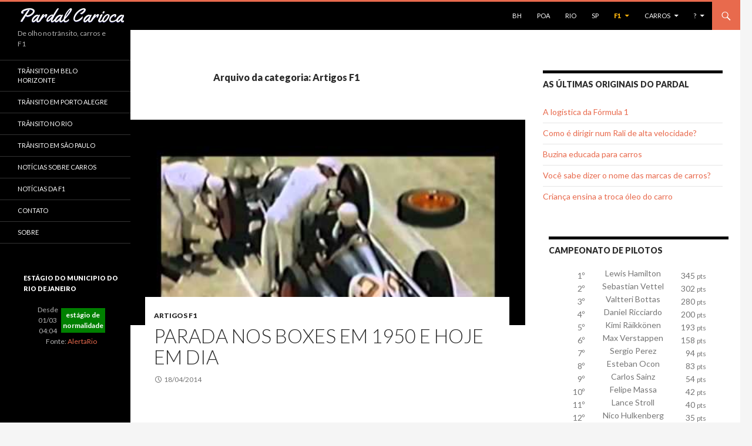

--- FILE ---
content_type: text/html; charset=UTF-8
request_url: https://pardalcarioca.com/cat/f1/artigos-f1/page/2/
body_size: 16649
content:
<!DOCTYPE html>
<!--[if IE 7]>
<html class="ie ie7" lang="pt-BR">
<![endif]-->
<!--[if IE 8]>
<html class="ie ie8" lang="pt-BR">
<![endif]-->
<!--[if !(IE 7) | !(IE 8) ]><!-->
<html lang="pt-BR">
<!--<![endif]-->
<head>
<!--- GA --->
<script type="2ccfed4cc179950410f5ad72-text/javascript">
  (function(i,s,o,g,r,a,m){i['GoogleAnalyticsObject']=r;i[r]=i[r]||function(){
  (i[r].q=i[r].q||[]).push(arguments)},i[r].l=1*new Date();a=s.createElement(o),
  m=s.getElementsByTagName(o)[0];a.async=1;a.src=g;m.parentNode.insertBefore(a,m)
  })(window,document,'script','//www.google-analytics.com/analytics.js','ga');

  ga('create', 'UA-53504-7', 'auto', {'allowLinker': true});
  ga('require', 'linker');
  ga('linker:autoLink', ['pardalcarioca.com', 'radarpaulista.com'] );
  ga('send', 'pageview');

</script>
<!--- GA --->

	<meta charset="UTF-8">
	<meta name="viewport" content="width=device-width">
	<title>Artigos F1 | Pardal Carioca | Página: 2</title>
	<link rel="profile" href="https://gmpg.org/xfn/11">
	<link rel="pingback" href="https://pardalcarioca.com/xmlrpc.php">

	<link href='https://fonts.googleapis.com/css?family=Yellowtail' rel='stylesheet' type='text/css'>

	<!--[if lt IE 9]>
	<script src="https://pardalcarioca.com/wp-content/themes/twentyfourteen/js/html5.js"></script>
	<![endif]-->
	<meta name='robots' content='max-image-preview:large' />
<link rel='dns-prefetch' href='//fonts.googleapis.com' />
<link href='https://fonts.gstatic.com' crossorigin rel='preconnect' />
<link rel="alternate" type="application/rss+xml" title="Feed para Pardal Carioca &raquo;" href="https://pardalcarioca.com/feed/" />
<link rel="alternate" type="application/rss+xml" title="Feed de comentários para Pardal Carioca &raquo;" href="https://pardalcarioca.com/comments/feed/" />
<link rel="alternate" type="application/rss+xml" title="Feed de categoria para Pardal Carioca &raquo; Artigos F1" href="https://pardalcarioca.com/cat/f1/artigos-f1/feed/" />
<style id='wp-img-auto-sizes-contain-inline-css'>
img:is([sizes=auto i],[sizes^="auto," i]){contain-intrinsic-size:3000px 1500px}
/*# sourceURL=wp-img-auto-sizes-contain-inline-css */
</style>
<style id='wp-emoji-styles-inline-css'>

	img.wp-smiley, img.emoji {
		display: inline !important;
		border: none !important;
		box-shadow: none !important;
		height: 1em !important;
		width: 1em !important;
		margin: 0 0.07em !important;
		vertical-align: -0.1em !important;
		background: none !important;
		padding: 0 !important;
	}
/*# sourceURL=wp-emoji-styles-inline-css */
</style>
<style id='wp-block-library-inline-css'>
:root{--wp-block-synced-color:#7a00df;--wp-block-synced-color--rgb:122,0,223;--wp-bound-block-color:var(--wp-block-synced-color);--wp-editor-canvas-background:#ddd;--wp-admin-theme-color:#007cba;--wp-admin-theme-color--rgb:0,124,186;--wp-admin-theme-color-darker-10:#006ba1;--wp-admin-theme-color-darker-10--rgb:0,107,160.5;--wp-admin-theme-color-darker-20:#005a87;--wp-admin-theme-color-darker-20--rgb:0,90,135;--wp-admin-border-width-focus:2px}@media (min-resolution:192dpi){:root{--wp-admin-border-width-focus:1.5px}}.wp-element-button{cursor:pointer}:root .has-very-light-gray-background-color{background-color:#eee}:root .has-very-dark-gray-background-color{background-color:#313131}:root .has-very-light-gray-color{color:#eee}:root .has-very-dark-gray-color{color:#313131}:root .has-vivid-green-cyan-to-vivid-cyan-blue-gradient-background{background:linear-gradient(135deg,#00d084,#0693e3)}:root .has-purple-crush-gradient-background{background:linear-gradient(135deg,#34e2e4,#4721fb 50%,#ab1dfe)}:root .has-hazy-dawn-gradient-background{background:linear-gradient(135deg,#faaca8,#dad0ec)}:root .has-subdued-olive-gradient-background{background:linear-gradient(135deg,#fafae1,#67a671)}:root .has-atomic-cream-gradient-background{background:linear-gradient(135deg,#fdd79a,#004a59)}:root .has-nightshade-gradient-background{background:linear-gradient(135deg,#330968,#31cdcf)}:root .has-midnight-gradient-background{background:linear-gradient(135deg,#020381,#2874fc)}:root{--wp--preset--font-size--normal:16px;--wp--preset--font-size--huge:42px}.has-regular-font-size{font-size:1em}.has-larger-font-size{font-size:2.625em}.has-normal-font-size{font-size:var(--wp--preset--font-size--normal)}.has-huge-font-size{font-size:var(--wp--preset--font-size--huge)}.has-text-align-center{text-align:center}.has-text-align-left{text-align:left}.has-text-align-right{text-align:right}.has-fit-text{white-space:nowrap!important}#end-resizable-editor-section{display:none}.aligncenter{clear:both}.items-justified-left{justify-content:flex-start}.items-justified-center{justify-content:center}.items-justified-right{justify-content:flex-end}.items-justified-space-between{justify-content:space-between}.screen-reader-text{border:0;clip-path:inset(50%);height:1px;margin:-1px;overflow:hidden;padding:0;position:absolute;width:1px;word-wrap:normal!important}.screen-reader-text:focus{background-color:#ddd;clip-path:none;color:#444;display:block;font-size:1em;height:auto;left:5px;line-height:normal;padding:15px 23px 14px;text-decoration:none;top:5px;width:auto;z-index:100000}html :where(.has-border-color){border-style:solid}html :where([style*=border-top-color]){border-top-style:solid}html :where([style*=border-right-color]){border-right-style:solid}html :where([style*=border-bottom-color]){border-bottom-style:solid}html :where([style*=border-left-color]){border-left-style:solid}html :where([style*=border-width]){border-style:solid}html :where([style*=border-top-width]){border-top-style:solid}html :where([style*=border-right-width]){border-right-style:solid}html :where([style*=border-bottom-width]){border-bottom-style:solid}html :where([style*=border-left-width]){border-left-style:solid}html :where(img[class*=wp-image-]){height:auto;max-width:100%}:where(figure){margin:0 0 1em}html :where(.is-position-sticky){--wp-admin--admin-bar--position-offset:var(--wp-admin--admin-bar--height,0px)}@media screen and (max-width:600px){html :where(.is-position-sticky){--wp-admin--admin-bar--position-offset:0px}}

/*# sourceURL=wp-block-library-inline-css */
</style><style id='global-styles-inline-css'>
:root{--wp--preset--aspect-ratio--square: 1;--wp--preset--aspect-ratio--4-3: 4/3;--wp--preset--aspect-ratio--3-4: 3/4;--wp--preset--aspect-ratio--3-2: 3/2;--wp--preset--aspect-ratio--2-3: 2/3;--wp--preset--aspect-ratio--16-9: 16/9;--wp--preset--aspect-ratio--9-16: 9/16;--wp--preset--color--black: #000;--wp--preset--color--cyan-bluish-gray: #abb8c3;--wp--preset--color--white: #fff;--wp--preset--color--pale-pink: #f78da7;--wp--preset--color--vivid-red: #cf2e2e;--wp--preset--color--luminous-vivid-orange: #ff6900;--wp--preset--color--luminous-vivid-amber: #fcb900;--wp--preset--color--light-green-cyan: #7bdcb5;--wp--preset--color--vivid-green-cyan: #00d084;--wp--preset--color--pale-cyan-blue: #8ed1fc;--wp--preset--color--vivid-cyan-blue: #0693e3;--wp--preset--color--vivid-purple: #9b51e0;--wp--preset--color--green: #24890d;--wp--preset--color--dark-gray: #2b2b2b;--wp--preset--color--medium-gray: #767676;--wp--preset--color--light-gray: #f5f5f5;--wp--preset--gradient--vivid-cyan-blue-to-vivid-purple: linear-gradient(135deg,rgb(6,147,227) 0%,rgb(155,81,224) 100%);--wp--preset--gradient--light-green-cyan-to-vivid-green-cyan: linear-gradient(135deg,rgb(122,220,180) 0%,rgb(0,208,130) 100%);--wp--preset--gradient--luminous-vivid-amber-to-luminous-vivid-orange: linear-gradient(135deg,rgb(252,185,0) 0%,rgb(255,105,0) 100%);--wp--preset--gradient--luminous-vivid-orange-to-vivid-red: linear-gradient(135deg,rgb(255,105,0) 0%,rgb(207,46,46) 100%);--wp--preset--gradient--very-light-gray-to-cyan-bluish-gray: linear-gradient(135deg,rgb(238,238,238) 0%,rgb(169,184,195) 100%);--wp--preset--gradient--cool-to-warm-spectrum: linear-gradient(135deg,rgb(74,234,220) 0%,rgb(151,120,209) 20%,rgb(207,42,186) 40%,rgb(238,44,130) 60%,rgb(251,105,98) 80%,rgb(254,248,76) 100%);--wp--preset--gradient--blush-light-purple: linear-gradient(135deg,rgb(255,206,236) 0%,rgb(152,150,240) 100%);--wp--preset--gradient--blush-bordeaux: linear-gradient(135deg,rgb(254,205,165) 0%,rgb(254,45,45) 50%,rgb(107,0,62) 100%);--wp--preset--gradient--luminous-dusk: linear-gradient(135deg,rgb(255,203,112) 0%,rgb(199,81,192) 50%,rgb(65,88,208) 100%);--wp--preset--gradient--pale-ocean: linear-gradient(135deg,rgb(255,245,203) 0%,rgb(182,227,212) 50%,rgb(51,167,181) 100%);--wp--preset--gradient--electric-grass: linear-gradient(135deg,rgb(202,248,128) 0%,rgb(113,206,126) 100%);--wp--preset--gradient--midnight: linear-gradient(135deg,rgb(2,3,129) 0%,rgb(40,116,252) 100%);--wp--preset--font-size--small: 13px;--wp--preset--font-size--medium: 20px;--wp--preset--font-size--large: 36px;--wp--preset--font-size--x-large: 42px;--wp--preset--spacing--20: 0.44rem;--wp--preset--spacing--30: 0.67rem;--wp--preset--spacing--40: 1rem;--wp--preset--spacing--50: 1.5rem;--wp--preset--spacing--60: 2.25rem;--wp--preset--spacing--70: 3.38rem;--wp--preset--spacing--80: 5.06rem;--wp--preset--shadow--natural: 6px 6px 9px rgba(0, 0, 0, 0.2);--wp--preset--shadow--deep: 12px 12px 50px rgba(0, 0, 0, 0.4);--wp--preset--shadow--sharp: 6px 6px 0px rgba(0, 0, 0, 0.2);--wp--preset--shadow--outlined: 6px 6px 0px -3px rgb(255, 255, 255), 6px 6px rgb(0, 0, 0);--wp--preset--shadow--crisp: 6px 6px 0px rgb(0, 0, 0);}:where(.is-layout-flex){gap: 0.5em;}:where(.is-layout-grid){gap: 0.5em;}body .is-layout-flex{display: flex;}.is-layout-flex{flex-wrap: wrap;align-items: center;}.is-layout-flex > :is(*, div){margin: 0;}body .is-layout-grid{display: grid;}.is-layout-grid > :is(*, div){margin: 0;}:where(.wp-block-columns.is-layout-flex){gap: 2em;}:where(.wp-block-columns.is-layout-grid){gap: 2em;}:where(.wp-block-post-template.is-layout-flex){gap: 1.25em;}:where(.wp-block-post-template.is-layout-grid){gap: 1.25em;}.has-black-color{color: var(--wp--preset--color--black) !important;}.has-cyan-bluish-gray-color{color: var(--wp--preset--color--cyan-bluish-gray) !important;}.has-white-color{color: var(--wp--preset--color--white) !important;}.has-pale-pink-color{color: var(--wp--preset--color--pale-pink) !important;}.has-vivid-red-color{color: var(--wp--preset--color--vivid-red) !important;}.has-luminous-vivid-orange-color{color: var(--wp--preset--color--luminous-vivid-orange) !important;}.has-luminous-vivid-amber-color{color: var(--wp--preset--color--luminous-vivid-amber) !important;}.has-light-green-cyan-color{color: var(--wp--preset--color--light-green-cyan) !important;}.has-vivid-green-cyan-color{color: var(--wp--preset--color--vivid-green-cyan) !important;}.has-pale-cyan-blue-color{color: var(--wp--preset--color--pale-cyan-blue) !important;}.has-vivid-cyan-blue-color{color: var(--wp--preset--color--vivid-cyan-blue) !important;}.has-vivid-purple-color{color: var(--wp--preset--color--vivid-purple) !important;}.has-black-background-color{background-color: var(--wp--preset--color--black) !important;}.has-cyan-bluish-gray-background-color{background-color: var(--wp--preset--color--cyan-bluish-gray) !important;}.has-white-background-color{background-color: var(--wp--preset--color--white) !important;}.has-pale-pink-background-color{background-color: var(--wp--preset--color--pale-pink) !important;}.has-vivid-red-background-color{background-color: var(--wp--preset--color--vivid-red) !important;}.has-luminous-vivid-orange-background-color{background-color: var(--wp--preset--color--luminous-vivid-orange) !important;}.has-luminous-vivid-amber-background-color{background-color: var(--wp--preset--color--luminous-vivid-amber) !important;}.has-light-green-cyan-background-color{background-color: var(--wp--preset--color--light-green-cyan) !important;}.has-vivid-green-cyan-background-color{background-color: var(--wp--preset--color--vivid-green-cyan) !important;}.has-pale-cyan-blue-background-color{background-color: var(--wp--preset--color--pale-cyan-blue) !important;}.has-vivid-cyan-blue-background-color{background-color: var(--wp--preset--color--vivid-cyan-blue) !important;}.has-vivid-purple-background-color{background-color: var(--wp--preset--color--vivid-purple) !important;}.has-black-border-color{border-color: var(--wp--preset--color--black) !important;}.has-cyan-bluish-gray-border-color{border-color: var(--wp--preset--color--cyan-bluish-gray) !important;}.has-white-border-color{border-color: var(--wp--preset--color--white) !important;}.has-pale-pink-border-color{border-color: var(--wp--preset--color--pale-pink) !important;}.has-vivid-red-border-color{border-color: var(--wp--preset--color--vivid-red) !important;}.has-luminous-vivid-orange-border-color{border-color: var(--wp--preset--color--luminous-vivid-orange) !important;}.has-luminous-vivid-amber-border-color{border-color: var(--wp--preset--color--luminous-vivid-amber) !important;}.has-light-green-cyan-border-color{border-color: var(--wp--preset--color--light-green-cyan) !important;}.has-vivid-green-cyan-border-color{border-color: var(--wp--preset--color--vivid-green-cyan) !important;}.has-pale-cyan-blue-border-color{border-color: var(--wp--preset--color--pale-cyan-blue) !important;}.has-vivid-cyan-blue-border-color{border-color: var(--wp--preset--color--vivid-cyan-blue) !important;}.has-vivid-purple-border-color{border-color: var(--wp--preset--color--vivid-purple) !important;}.has-vivid-cyan-blue-to-vivid-purple-gradient-background{background: var(--wp--preset--gradient--vivid-cyan-blue-to-vivid-purple) !important;}.has-light-green-cyan-to-vivid-green-cyan-gradient-background{background: var(--wp--preset--gradient--light-green-cyan-to-vivid-green-cyan) !important;}.has-luminous-vivid-amber-to-luminous-vivid-orange-gradient-background{background: var(--wp--preset--gradient--luminous-vivid-amber-to-luminous-vivid-orange) !important;}.has-luminous-vivid-orange-to-vivid-red-gradient-background{background: var(--wp--preset--gradient--luminous-vivid-orange-to-vivid-red) !important;}.has-very-light-gray-to-cyan-bluish-gray-gradient-background{background: var(--wp--preset--gradient--very-light-gray-to-cyan-bluish-gray) !important;}.has-cool-to-warm-spectrum-gradient-background{background: var(--wp--preset--gradient--cool-to-warm-spectrum) !important;}.has-blush-light-purple-gradient-background{background: var(--wp--preset--gradient--blush-light-purple) !important;}.has-blush-bordeaux-gradient-background{background: var(--wp--preset--gradient--blush-bordeaux) !important;}.has-luminous-dusk-gradient-background{background: var(--wp--preset--gradient--luminous-dusk) !important;}.has-pale-ocean-gradient-background{background: var(--wp--preset--gradient--pale-ocean) !important;}.has-electric-grass-gradient-background{background: var(--wp--preset--gradient--electric-grass) !important;}.has-midnight-gradient-background{background: var(--wp--preset--gradient--midnight) !important;}.has-small-font-size{font-size: var(--wp--preset--font-size--small) !important;}.has-medium-font-size{font-size: var(--wp--preset--font-size--medium) !important;}.has-large-font-size{font-size: var(--wp--preset--font-size--large) !important;}.has-x-large-font-size{font-size: var(--wp--preset--font-size--x-large) !important;}
/*# sourceURL=global-styles-inline-css */
</style>

<style id='classic-theme-styles-inline-css'>
/*! This file is auto-generated */
.wp-block-button__link{color:#fff;background-color:#32373c;border-radius:9999px;box-shadow:none;text-decoration:none;padding:calc(.667em + 2px) calc(1.333em + 2px);font-size:1.125em}.wp-block-file__button{background:#32373c;color:#fff;text-decoration:none}
/*# sourceURL=/wp-includes/css/classic-themes.min.css */
</style>
<link rel='stylesheet' id='pw-style-css' href='https://pardalcarioca.com/wp-content/plugins/pardal-widgets/style.css?ver=6.9' media='all' />
<link rel='stylesheet' id='re-style-css' href='https://pardalcarioca.com/wp-content/plugins/rss-engine/style.css?ver=6.9' media='all' />
<link rel='stylesheet' id='twentyfourteen-lato-css' href='https://fonts.googleapis.com/css?family=Lato%3A300%2C400%2C700%2C900%2C300italic%2C400italic%2C700italic&#038;subset=latin%2Clatin-ext&#038;display=fallback' media='all' />
<link rel='stylesheet' id='genericons-css' href='https://pardalcarioca.com/wp-content/themes/twentyfourteen/genericons/genericons.css?ver=3.0.3' media='all' />
<link rel='stylesheet' id='twentyfourteen-style-css' href='https://pardalcarioca.com/wp-content/themes/pardalcarioca/style.css?ver=20190507' media='all' />
<link rel='stylesheet' id='twentyfourteen-block-style-css' href='https://pardalcarioca.com/wp-content/themes/twentyfourteen/css/blocks.css?ver=20190102' media='all' />
<script src="https://pardalcarioca.com/wp-includes/js/jquery/jquery.min.js?ver=3.7.1" id="jquery-core-js" type="2ccfed4cc179950410f5ad72-text/javascript"></script>
<script src="https://pardalcarioca.com/wp-includes/js/jquery/jquery-migrate.min.js?ver=3.4.1" id="jquery-migrate-js" type="2ccfed4cc179950410f5ad72-text/javascript"></script>
<link rel="https://api.w.org/" href="https://pardalcarioca.com/wp-json/" /><link rel="alternate" title="JSON" type="application/json" href="https://pardalcarioca.com/wp-json/wp/v2/categories/515" /><link rel="EditURI" type="application/rsd+xml" title="RSD" href="https://pardalcarioca.com/xmlrpc.php?rsd" />
<meta name="generator" content="WordPress 6.9" />

<link href="https://pardalcarioca.com/wp-content/plugins/rss-engine/timeline.css" rel="stylesheet">  <link rel="manifest" href="/wp-content/plugins/rss-engine/onesignal/manifest.json">
  <script src="https://cdn.onesignal.com/sdks/OneSignalSDK.js" async type="2ccfed4cc179950410f5ad72-text/javascript"></script>
  <script type="2ccfed4cc179950410f5ad72-text/javascript">
    var OneSignal = window.OneSignal || [];
    OneSignal.push(["init", {
      appId: "4095e1ff-af1a-4898-9816-98cea76094fe",
      autoRegister: false,
      notifyButton: {
        enable: false /* Set to false to hide */
      },
      safari_web_id:"web.onesignal.auto.55479a10-4eda-4299-901a-290da3fd1836",
      persistNotification: false, // Automatically dismiss the notification after ~20 seconds in Chrome Deskop v47+
	  welcomeNotification: {
        "title": "Seja bem vindo!",
        "message": "Obrigado por habilitar as notificações. Configure o que deseja receber no Meu Pardal.!",
        "url": "https://pardalcarioca.com/meu-pardal/" 
      }
    }]);
  </script>  <script type="2ccfed4cc179950410f5ad72-text/javascript">
  window.fbAsyncInit = function() {
    FB.init({
      appId      : '397279340636938',
      xfbml      : true,
      version    : 'v2.8'
    });
    FB.AppEvents.logPageView();
  };

  (function(d, s, id){
     var js, fjs = d.getElementsByTagName(s)[0];
     if (d.getElementById(id)) {return;}
     js = d.createElement(s); js.id = id;
     js.src = "//connect.facebook.net/en_US/sdk.js";
     fjs.parentNode.insertBefore(js, fjs);
   }(document, 'script', 'facebook-jssdk'));
</script></head>

<body class="archive paged category category-artigos-f1 category-515 wp-embed-responsive paged-2 category-paged-2 wp-theme-twentyfourteen wp-child-theme-pardalcarioca masthead-fixed list-view footer-widgets">
<div id="page" class="hfeed site">
	
	<header id="masthead" class="site-header" role="banner">
		<div class="header-main">
			<h1 class="site-title"><a href="https://pardalcarioca.com/" rel="home">Pardal Carioca</a></h1>

			<div class="search-toggle">
				<a href="#search-container" class="screen-reader-text">Pesquisar</a>
			</div>

			<nav id="primary-navigation" class="site-navigation primary-navigation" role="navigation">
				<h1 class="menu-toggle">Menu principal</h1>
				<a class="screen-reader-text skip-link" href="#content">Pular para o conteúdo</a>
				<div class="menu-principal-container"><ul id="menu-principal" class="nav-menu"><li id="menu-item-486" class="menu-item menu-item-type-post_type menu-item-object-page menu-item-486"><a href="https://pardalcarioca.com/bh/" title="Belo Horizonte">BH</a></li>
<li id="menu-item-13406" class="menu-item menu-item-type-post_type menu-item-object-page menu-item-13406"><a href="https://pardalcarioca.com/poa/" title="Porto Alegre">POA</a></li>
<li id="menu-item-490" class="menu-item menu-item-type-post_type menu-item-object-page menu-item-490"><a href="https://pardalcarioca.com/rio/" title="Rio de Janeiro (Capital)">Rio</a></li>
<li id="menu-item-487" class="menu-item menu-item-type-post_type menu-item-object-page menu-item-487"><a href="https://radarpaulista.com/" title="São Paulo (Capital)">SP</a></li>
<li id="menu-item-7289" class="menu-item menu-item-type-custom menu-item-object-custom current-menu-ancestor current-menu-parent menu-item-has-children menu-item-7289"><a href="#">F1</a>
<ul class="sub-menu">
	<li id="menu-item-488" class="menu-item menu-item-type-post_type menu-item-object-page menu-item-488"><a href="https://pardalcarioca.com/f1/" title="Fórmula 1">Últimas Notícias</a></li>
	<li id="menu-item-5719" class="menu-item menu-item-type-taxonomy menu-item-object-category current-menu-item menu-item-5719"><a href="https://pardalcarioca.com/cat/f1/artigos-f1/" aria-current="page" title="Artigos F1">Artigos</a></li>
</ul>
</li>
<li id="menu-item-7288" class="menu-item menu-item-type-custom menu-item-object-custom menu-item-has-children menu-item-7288"><a href="#">Carros</a>
<ul class="sub-menu">
	<li id="menu-item-485" class="menu-item menu-item-type-post_type menu-item-object-page menu-item-485"><a href="https://pardalcarioca.com/carros/" title="Carros">Últimas Notícias</a></li>
	<li id="menu-item-1672" class="menu-item menu-item-type-taxonomy menu-item-object-category menu-item-1672"><a href="https://pardalcarioca.com/cat/carros/artigos/" title="Artigos sobre Carros">Artigos</a></li>
</ul>
</li>
<li id="menu-item-7042" class="menu-item menu-item-type-custom menu-item-object-custom menu-item-has-children menu-item-7042"><a href="#">?</a>
<ul class="sub-menu">
	<li id="menu-item-7043" class="menu-item menu-item-type-post_type menu-item-object-page menu-item-7043"><a href="https://pardalcarioca.com/contato/" title="Entre em Contato">Contato</a></li>
	<li id="menu-item-7044" class="menu-item menu-item-type-post_type menu-item-object-page menu-item-7044"><a href="https://pardalcarioca.com/sobre/" title="Saiba mais a respeito do Pardal Carioca">Sobre</a></li>
</ul>
</li>
</ul></div>			</nav>
		</div>

		<div id="search-container" class="search-box-wrapper hide">
			<div class="search-box">
				<form role="search" method="get" class="search-form" action="https://pardalcarioca.com/">
				<label>
					<span class="screen-reader-text">Pesquisar por:</span>
					<input type="search" class="search-field" placeholder="Pesquisar &hellip;" value="" name="s" />
				</label>
				<input type="submit" class="search-submit" value="Pesquisar" />
			</form>			</div>
		</div>
	</header><!-- #masthead -->

	<div id="main" class="site-main">
	<section id="primary" class="content-area">
		<div id="content" class="site-content" role="main">

			
			<header class="archive-header">
				<h1 class="archive-title">
				Arquivo da categoria: Artigos F1				</h1>

							</header><!-- .archive-header -->

				
<article id="post-13201" class="post-13201 post type-post status-publish format-standard has-post-thumbnail hentry category-artigos-f1 tag-1070 tag-baratinha tag-boxes tag-f1 tag-pitstop tag-troca-de-pneus">
	
	<a class="post-thumbnail" href="https://pardalcarioca.com/f1/artigos-f1/parada-nos-boxes-em-1950-e-hoje-em-dia/" aria-hidden="true">
			<img width="480" height="360" src="https://pardalcarioca.com/wp-content/uploads/2014/04/parada-nos-boxes-em-1950-e-hoje.jpg" class="attachment-post-thumbnail size-post-thumbnail wp-post-image" alt="Parada nos boxes em 1950 e hoje em dia" decoding="async" fetchpriority="high" srcset="https://pardalcarioca.com/wp-content/uploads/2014/04/parada-nos-boxes-em-1950-e-hoje.jpg 480w, https://pardalcarioca.com/wp-content/uploads/2014/04/parada-nos-boxes-em-1950-e-hoje-300x225.jpg 300w" sizes="(max-width: 480px) 100vw, 480px" />	</a>

			
	<header class="entry-header">
				<div class="entry-meta">
			<span class="cat-links"><a href="https://pardalcarioca.com/cat/f1/artigos-f1/" rel="category tag">Artigos F1</a></span>
		</div>
		<h1 class="entry-title"><a href="https://pardalcarioca.com/f1/artigos-f1/parada-nos-boxes-em-1950-e-hoje-em-dia/" rel="bookmark">Parada nos boxes em 1950 e hoje em dia</a></h1>
		<div class="entry-meta">
			<span class="entry-date"><a href="https://pardalcarioca.com/f1/artigos-f1/parada-nos-boxes-em-1950-e-hoje-em-dia/" rel="bookmark"><time class="entry-date" datetime="2014-04-18T22:26:58-03:00">18/04/2014</time></a></span> <span class="byline"><span class="author vcard"><a class="url fn n" href="https://pardalcarioca.com/author/bernabauer/" rel="author">Bernardo Bauer</a></span></span>		</div><!-- .entry-meta -->
	</header><!-- .entry-header -->

		<div class="entry-content">
<center>
<script async src="//pagead2.googlesyndication.com/pagead/js/adsbygoogle.js" type="2ccfed4cc179950410f5ad72-text/javascript"></script>
<!-- PC - artigos antes -->
<ins class="adsbygoogle"
     style="display:inline-block;width:300px;height:250px"
     data-ad-client="ca-pub-1745936464773147"
     data-ad-slot="7391823380"></ins>
<script type="2ccfed4cc179950410f5ad72-text/javascript">
(adsbygoogle = window.adsbygoogle || []).push({});
</script>
</center>
<div id="divSpdInText"><div id="divSpdInPix"><!-- Spider.ad -->

		<p>As baratinhas de outrora ficavam séculos paradas para troca de pneu, reabestecimento e uma polida no parabrisa. Tudo feito com 4 ou 5 mecânicos em Indianápolis, EUA.</p>
<p>[youtube=http://www.youtube.com/watch?v=RRy_73ivcms?feature=player_detailpage&amp;w=640&amp;h=360]</p>
<p>Já hoje em dia um batalhão que mal tem tempo de dizer olá para o piloto. </p>
<p>Dica do Paulo Karvaly </p>
</div></div><!-- Spider.ad -->
	</div><!-- .entry-content -->
	
	<footer class="entry-meta"><span class="tag-links"><a href="https://pardalcarioca.com/tag/1950/" rel="tag">1950</a><a href="https://pardalcarioca.com/tag/baratinha/" rel="tag">baratinha</a><a href="https://pardalcarioca.com/tag/boxes/" rel="tag">boxes</a><a href="https://pardalcarioca.com/tag/f1/" rel="tag">F1</a><a href="https://pardalcarioca.com/tag/pitstop/" rel="tag">pitstop</a><a href="https://pardalcarioca.com/tag/troca-de-pneus/" rel="tag">troca de pneus</a></span></footer></article><!-- #post-## -->

<article id="post-13095" class="post-13095 post type-post status-publish format-standard has-post-thumbnail hentry category-artigos-f1 tag-f1 tag-formula-1 tag-motores tag-turbo">
	
	<a class="post-thumbnail" href="https://pardalcarioca.com/f1/artigos-f1/o-que-voce-achou-do-barulho-dos-f1-de-2014/" aria-hidden="true">
			<img width="672" height="372" src="https://pardalcarioca.com/wp-content/uploads/2014/03/o-que-voce-achou-do-barulho-dos-672x372.jpg" class="attachment-post-thumbnail size-post-thumbnail wp-post-image" alt="O que você achou do barulho dos F1 de 2014?" decoding="async" srcset="https://pardalcarioca.com/wp-content/uploads/2014/03/o-que-voce-achou-do-barulho-dos-672x372.jpg 672w, https://pardalcarioca.com/wp-content/uploads/2014/03/o-que-voce-achou-do-barulho-dos-1038x576.jpg 1038w" sizes="(max-width: 672px) 100vw, 672px" />	</a>

			
	<header class="entry-header">
				<div class="entry-meta">
			<span class="cat-links"><a href="https://pardalcarioca.com/cat/f1/artigos-f1/" rel="category tag">Artigos F1</a></span>
		</div>
		<h1 class="entry-title"><a href="https://pardalcarioca.com/f1/artigos-f1/o-que-voce-achou-do-barulho-dos-f1-de-2014/" rel="bookmark">O que você achou do barulho dos F1 de 2014?</a></h1>
		<div class="entry-meta">
			<span class="entry-date"><a href="https://pardalcarioca.com/f1/artigos-f1/o-que-voce-achou-do-barulho-dos-f1-de-2014/" rel="bookmark"><time class="entry-date" datetime="2014-03-29T10:36:28-03:00">29/03/2014</time></a></span> <span class="byline"><span class="author vcard"><a class="url fn n" href="https://pardalcarioca.com/author/bernabauer/" rel="author">Bernardo Bauer</a></span></span>		</div><!-- .entry-meta -->
	</header><!-- .entry-header -->

		<div class="entry-content">
<center>
<script async src="//pagead2.googlesyndication.com/pagead/js/adsbygoogle.js" type="2ccfed4cc179950410f5ad72-text/javascript"></script>
<!-- PC - artigos antes -->
<ins class="adsbygoogle"
     style="display:inline-block;width:300px;height:250px"
     data-ad-client="ca-pub-1745936464773147"
     data-ad-slot="7391823380"></ins>
<script type="2ccfed4cc179950410f5ad72-text/javascript">
(adsbygoogle = window.adsbygoogle || []).push({});
</script>
</center>
<div id="divSpdInText"><div id="divSpdInPix"><!-- Spider.ad -->

		<p>O vídeo abaixo compara os dois sons. O do ano passado e o deste ano. Confesso que acho melhor o barulho atual. É mais suportável, mas como estávamos acostumados com o barulho anterior, estranhamos. Veja o vídeo abaixo.</p>
<p><iframe src="//www.youtube.com/embed/jS4Dh_EAfJI?feature=player_embedded" width="640" height="360" frameborder="0"></iframe></p>
</div></div><!-- Spider.ad -->
	</div><!-- .entry-content -->
	
	<footer class="entry-meta"><span class="tag-links"><a href="https://pardalcarioca.com/tag/f1/" rel="tag">F1</a><a href="https://pardalcarioca.com/tag/formula-1/" rel="tag">Formula 1</a><a href="https://pardalcarioca.com/tag/motores/" rel="tag">motores</a><a href="https://pardalcarioca.com/tag/turbo/" rel="tag">turbo</a></span></footer></article><!-- #post-## -->

<article id="post-13070" class="post-13070 post type-post status-publish format-standard has-post-thumbnail hentry category-artigos-f1 tag-f1 tag-google tag-senna">
	
	<a class="post-thumbnail" href="https://pardalcarioca.com/f1/artigos-f1/google-homenageia-senna/" aria-hidden="true">
			<img width="672" height="346" src="https://pardalcarioca.com/wp-content/uploads/2014/03/1395363646_thumb-672x346.png" class="attachment-post-thumbnail size-post-thumbnail wp-post-image" alt="Google homenageia Senna" decoding="async" loading="lazy" />	</a>

			
	<header class="entry-header">
				<div class="entry-meta">
			<span class="cat-links"><a href="https://pardalcarioca.com/cat/f1/artigos-f1/" rel="category tag">Artigos F1</a></span>
		</div>
		<h1 class="entry-title"><a href="https://pardalcarioca.com/f1/artigos-f1/google-homenageia-senna/" rel="bookmark">Google homenageia Senna</a></h1>
		<div class="entry-meta">
			<span class="entry-date"><a href="https://pardalcarioca.com/f1/artigos-f1/google-homenageia-senna/" rel="bookmark"><time class="entry-date" datetime="2014-03-20T22:04:55-03:00">20/03/2014</time></a></span> <span class="byline"><span class="author vcard"><a class="url fn n" href="https://pardalcarioca.com/author/bernabauer/" rel="author">Bernardo Bauer</a></span></span>		</div><!-- .entry-meta -->
	</header><!-- .entry-header -->

		<div class="entry-content">
<center>
<script async src="//pagead2.googlesyndication.com/pagead/js/adsbygoogle.js" type="2ccfed4cc179950410f5ad72-text/javascript"></script>
<!-- PC - artigos antes -->
<ins class="adsbygoogle"
     style="display:inline-block;width:300px;height:250px"
     data-ad-client="ca-pub-1745936464773147"
     data-ad-slot="7391823380"></ins>
<script type="2ccfed4cc179950410f5ad72-text/javascript">
(adsbygoogle = window.adsbygoogle || []).push({});
</script>
</center>
<div id="divSpdInText"><div id="divSpdInPix"><!-- Spider.ad -->

		<p><img decoding="async" src="https://pardalcarioca.com/wp-content/uploads/2014/03/1395363646_thumb.png" align="middle" class="full aligncenter" alt="" title="" /><br />Dia 21/3 é o dia do aniversário do Ayrton Senna. Ele foi certamente o melhor piloto da época de ouro da F1. Este ano é o vigésimo ano sem o Ayrton. Ele sofreu um acidente com a Williams na temporada de 1994 na pista de Ímola deixando uma nação órfã de seu ídolo e uma legião de fãs sem seu mais destemido piloto.</p>
<p>Se estivesse vivo, hoje ele faria 54 anos. Para lembrar a data, o Google terá no seu Doodle &#8211; imagem do seu logotipo no tipo da página de pesquisa, a imagem temática com o rosto em perfil do Senna e um carro da F1. </p>
<p>#VivaSenna </p>
<p></p>
</div></div><!-- Spider.ad -->
	</div><!-- .entry-content -->
	
	<footer class="entry-meta"><span class="tag-links"><a href="https://pardalcarioca.com/tag/f1/" rel="tag">F1</a><a href="https://pardalcarioca.com/tag/google/" rel="tag">Google</a><a href="https://pardalcarioca.com/tag/senna/" rel="tag">senna</a></span></footer></article><!-- #post-## -->

<article id="post-13063" class="post-13063 post type-post status-publish format-standard has-post-thumbnail hentry category-artigos-f1 tag-1064 tag-automobilismo tag-f1 tag-formula-1">
	
	<a class="post-thumbnail" href="https://pardalcarioca.com/f1/artigos-f1/a-formula-1-2014-e-uma-nova-categoria/" aria-hidden="true">
			<img width="592" height="372" src="https://pardalcarioca.com/wp-content/uploads/2014/03/willilams-f1-australia1-592x372.png" class="attachment-post-thumbnail size-post-thumbnail wp-post-image" alt="A Formula 1 2014 é uma nova categoria" decoding="async" loading="lazy" />	</a>

			
	<header class="entry-header">
				<div class="entry-meta">
			<span class="cat-links"><a href="https://pardalcarioca.com/cat/f1/artigos-f1/" rel="category tag">Artigos F1</a></span>
		</div>
		<h1 class="entry-title"><a href="https://pardalcarioca.com/f1/artigos-f1/a-formula-1-2014-e-uma-nova-categoria/" rel="bookmark">A Formula 1 2014 é uma nova categoria</a></h1>
		<div class="entry-meta">
			<span class="entry-date"><a href="https://pardalcarioca.com/f1/artigos-f1/a-formula-1-2014-e-uma-nova-categoria/" rel="bookmark"><time class="entry-date" datetime="2014-03-14T08:10:06-03:00">14/03/2014</time></a></span> <span class="byline"><span class="author vcard"><a class="url fn n" href="https://pardalcarioca.com/author/bernabauer/" rel="author">Bernardo Bauer</a></span></span>		</div><!-- .entry-meta -->
	</header><!-- .entry-header -->

		<div class="entry-content">
<center>
<script async src="//pagead2.googlesyndication.com/pagead/js/adsbygoogle.js" type="2ccfed4cc179950410f5ad72-text/javascript"></script>
<!-- PC - artigos antes -->
<ins class="adsbygoogle"
     style="display:inline-block;width:300px;height:250px"
     data-ad-client="ca-pub-1745936464773147"
     data-ad-slot="7391823380"></ins>
<script type="2ccfed4cc179950410f5ad72-text/javascript">
(adsbygoogle = window.adsbygoogle || []).push({});
</script>
</center>
<div id="divSpdInText"><div id="divSpdInPix"><!-- Spider.ad -->

		<p><img loading="lazy" decoding="async" style="display: block; margin-left: auto; margin-right: auto;" title="willilams f1 australia.png" src="https://pardalcarioca.com/wp-content/uploads/2014/03/willilams-f1-australia.png" alt="willilams f1 australia" width="592" height="395" border="0" /></p>
<p>E começou a temporada 2014 da Fórmula 1. Esta noite aconteceram os dois primeiros treinos livres. Neste final de semana ocorre a etapa da Austrália e se você não conseguir ficar acordado para acompanhar a corrida, recomendo gravar ou ver a reprise no SporTV, por que minha aposta é que ela será emocionante.</p>
<p>Esta noite, acompanhei o primeiro treino livre através do SporTV3. Muita coisa mudou. Muita mesmo. Mudou tanta coisa que eu acho que a Formula 1 como a conhecemos acabou e temos este ano uma nova categoria que herdou o nome e equipes apenas. Vários pilotos mudaram de equipe, novos pilotos entraram, mas as equipes continuam as mesmas e os favoritos ao título mudaram.</p>
<p>A RBR preparou um vídeo mostrando as mudanças que os carros sofreram. As mudanças foram feitas para que a F1 se tornasse mais segura e os carros mais eficientes.</p>
<p>Mudaram o bico, asa dianteira, asa traseira, motor, caixa de marcha, sistema de recuperação de energia, os carros tem 30% menos combustível e vários outros componentes modificados.</p>
<p>O sistema KERS deixou de existir para dar a dois sistemas. Um recarrega as baterias através dos freios traseiros (ERS-k) e outro utiliza os gases do motor para gerar energia (ERS-h). A bateria também está maior e permite uso durante 30 segundos adicionando também muito mais torque ao motor.</p>
<p><iframe loading="lazy" src="//embed.gettyimages.com/embed/478591607?et=VzAhAm8bF0OF0v4OYmUC3Q&amp;sig=2vBjOHA3GSGChIyYdQeBfhKQmvjYgyXICpinNQFvZug=" width="594" height="465" scrolling="no" frameborder="0"></iframe></p>
<p>Por questões de segurança o bico do carro está mais baixo, o que influencia a posição que o piloto fica, a asa dianteira está menor diminuindo o arrasto e a asa traseira abre mais na zona do DRS.</p>
<p>A maior mudança, e, a que todos vão sentir mais, está no motor. Ele deixou de ser um V8 aspirado para ser um V6 turbinado. O barulho do motor mudou consideravelmente. Ficou muito estranho, apesar de muitos analistas de automobilismo afirmarem que o som está mais compatível com outras categorias. A quantidade de motores que uma equipe pode usar durante o ano, sem ser penalizada, também mudou, agora são apenas 4 motores.</p>
<p>Eu não gostei do novo ronco. Achei feio e o som do turbo me incomoda. Me lembra Velozes e Furiosos, coisa que acho completamente incompatível com a F1. O que você achou?</p>
<p>Existem ainda um sem numero de mudanças que não estão neste vídeo, como a quantidade de caixas de câmbio a serem utilizadas no ano e a permissão de mudar a relação de marchas uma única vez também. Ao todo, agora, são 8 marchas que um F1 tem.</p>
<p><iframe loading="lazy" src="//www.youtube.com/embed/A-Bb9KkQwKM?feature=player_embedded" width="640" height="360" frameborder="0"></iframe></p>
<p>São mega mudanças. Pode se dizer que, agora, todas as equipes começaram os seus carros do zero e as disputas serão intensas. A norma, que era a RBR na frente, mudou. Mercedes é a favorita, Williams está entre as 5 melhores equipes e Alonso continua fazendo sua mágica inacreditável.</p>
<p>Outra coisa bacana que aconteceu foi a mudança no <a href="http://www.formula1.com/app/">app da F1 no iOS</a>. Ele ficou consideravelmente mais barato e na sua versão sem custo tem dados básicos que convida o fã a usar o app. Você pode comprar a temporada de 2014 por 10 dólares, o que dá direito a escutar o rádio da equipe!</p>
<p>Aqui no Pardal você também pode <a href="https://pardalcarioca.com/f1/">acompanhar as ultimas noticias</a> de fontes selecionadas que cobrem a categoria e também pode conferir os <a href="https://pardalcarioca.com/f1/resultados/">resultados das etapas</a>. </p>
</div></div><!-- Spider.ad -->
	</div><!-- .entry-content -->
	
	<footer class="entry-meta"><span class="tag-links"><a href="https://pardalcarioca.com/tag/2014/" rel="tag">2014</a><a href="https://pardalcarioca.com/tag/automobilismo/" rel="tag">automobilismo</a><a href="https://pardalcarioca.com/tag/f1/" rel="tag">F1</a><a href="https://pardalcarioca.com/tag/formula-1/" rel="tag">Formula 1</a></span></footer></article><!-- #post-## -->

<article id="post-8997" class="post-8997 post type-post status-publish format-standard has-post-thumbnail hentry category-artigos-f1 tag-automobilismo tag-brabham tag-f1 tag-formula-1">
	
	<a class="post-thumbnail" href="https://pardalcarioca.com/f1/artigos-f1/ja-existiu-um-f1-com-ventilador/" aria-hidden="true">
			<img width="672" height="372" src="https://pardalcarioca.com/wp-content/uploads/2013/12/ja-existiu-um-f1-com-ventilador-672x372.jpg" class="attachment-post-thumbnail size-post-thumbnail wp-post-image" alt="Já existiu um F1 com ventilador" decoding="async" loading="lazy" srcset="https://pardalcarioca.com/wp-content/uploads/2013/12/ja-existiu-um-f1-com-ventilador-672x372.jpg 672w, https://pardalcarioca.com/wp-content/uploads/2013/12/ja-existiu-um-f1-com-ventilador-1038x576.jpg 1038w" sizes="auto, (max-width: 672px) 100vw, 672px" />	</a>

			
	<header class="entry-header">
				<div class="entry-meta">
			<span class="cat-links"><a href="https://pardalcarioca.com/cat/f1/artigos-f1/" rel="category tag">Artigos F1</a></span>
		</div>
		<h1 class="entry-title"><a href="https://pardalcarioca.com/f1/artigos-f1/ja-existiu-um-f1-com-ventilador/" rel="bookmark">Já existiu um F1 com ventilador</a></h1>
		<div class="entry-meta">
			<span class="entry-date"><a href="https://pardalcarioca.com/f1/artigos-f1/ja-existiu-um-f1-com-ventilador/" rel="bookmark"><time class="entry-date" datetime="2013-12-03T09:33:51-02:00">03/12/2013</time></a></span> <span class="byline"><span class="author vcard"><a class="url fn n" href="https://pardalcarioca.com/author/bernabauer/" rel="author">Bernardo Bauer</a></span></span>		</div><!-- .entry-meta -->
	</header><!-- .entry-header -->

		<div class="entry-content">
<center>
<script async src="//pagead2.googlesyndication.com/pagead/js/adsbygoogle.js" type="2ccfed4cc179950410f5ad72-text/javascript"></script>
<!-- PC - artigos antes -->
<ins class="adsbygoogle"
     style="display:inline-block;width:300px;height:250px"
     data-ad-client="ca-pub-1745936464773147"
     data-ad-slot="7391823380"></ins>
<script type="2ccfed4cc179950410f5ad72-text/javascript">
(adsbygoogle = window.adsbygoogle || []).push({});
</script>
</center>
<div id="divSpdInText"><div id="divSpdInPix"><!-- Spider.ad -->

		<p>Em 1978 a Brabham tentou ficar à frente das demais equipes explorando uma interpretação do regulamento da Fórmula 1. A novidade certamente trouxe vantagem, mas foi banida por trazer insegurança aos demais pilotos.</p>
<p>Conheça o Brabham BT46 B, o fórmula 1 com &#8220;ventilador&#8221;.</p>
<p><iframe loading="lazy" src="//www.youtube.com/embed/ScBCoOv50dA?feature=player_detailpage" width="640" height="360" frameborder="0"></iframe></p>
</div></div><!-- Spider.ad -->
	</div><!-- .entry-content -->
	
	<footer class="entry-meta"><span class="tag-links"><a href="https://pardalcarioca.com/tag/automobilismo/" rel="tag">automobilismo</a><a href="https://pardalcarioca.com/tag/brabham/" rel="tag">Brabham</a><a href="https://pardalcarioca.com/tag/f1/" rel="tag">F1</a><a href="https://pardalcarioca.com/tag/formula-1/" rel="tag">Formula 1</a></span></footer></article><!-- #post-## -->
		<nav class="navigation paging-navigation" role="navigation">
		<h1 class="screen-reader-text">Navegação por posts</h1>
		<div class="pagination loop-pagination">
			<a class="prev page-numbers" href="https://pardalcarioca.com/cat/f1/artigos-f1/">&larr; Anterior</a>
<a class="page-numbers" href="https://pardalcarioca.com/cat/f1/artigos-f1/">1</a>
<span aria-current="page" class="page-numbers current">2</span>
<a class="page-numbers" href="https://pardalcarioca.com/cat/f1/artigos-f1/page/3/">3</a>
<span class="page-numbers dots">&hellip;</span>
<a class="page-numbers" href="https://pardalcarioca.com/cat/f1/artigos-f1/page/6/">6</a>
<a class="next page-numbers" href="https://pardalcarioca.com/cat/f1/artigos-f1/page/3/">Próximo &rarr;</a>		</div><!-- .pagination -->
	</nav><!-- .navigation -->
					</div><!-- #content -->
	</section><!-- #primary -->

<div id="content-sidebar" class="content-sidebar widget-area" role="complementary">
	
		<aside id="recent-posts-2" class="widget widget_recent_entries">
		<h1 class="widget-title">As últimas originais do Pardal</h1><nav aria-label="As últimas originais do Pardal">
		<ul>
											<li>
					<a href="https://pardalcarioca.com/f1/a-logistica-da-formula-1/">A logística da Fórmula 1</a>
									</li>
											<li>
					<a href="https://pardalcarioca.com/carros/artigos/como-e-dirigir-num-rali-de-alta-velocidade/">Como é dirigir num Rali de alta velocidade?</a>
									</li>
											<li>
					<a href="https://pardalcarioca.com/carros/artigos/buzina-educada-para-carros/">Buzina educada para carros</a>
									</li>
											<li>
					<a href="https://pardalcarioca.com/carros/artigos/voce-sabe-dizer-o-nome-das-marcas-de-carros/">Você sabe dizer o nome das marcas de carros?</a>
									</li>
											<li>
					<a href="https://pardalcarioca.com/carros/artigos/crianca-ensina-a-troca-oleo-do-carro/">Criança ensina a troca óleo do carro</a>
									</li>
					</ul>

		</nav></aside><aside id="re_widf1dates-4" class="widget re_WidF1Dates"><h1 class="widget-title">Campeonato de Pilotos</h1>		<div class="F1GPLinha"><div class="F1PilotoPos">1º</div><div class="F1PilotoNome">Lewis Hamilton</div><div class="F1PilotoPontos">345 <small>pts</small></div></div>
		<div class="F1GPLinha"><div class="F1PilotoPos">2º</div><div class="F1PilotoNome">Sebastian Vettel</div><div class="F1PilotoPontos">302 <small>pts</small></div></div>
		<div class="F1GPLinha"><div class="F1PilotoPos">3º</div><div class="F1PilotoNome">Valtteri Bottas</div><div class="F1PilotoPontos">280 <small>pts</small></div></div>
		<div class="F1GPLinha"><div class="F1PilotoPos">4º</div><div class="F1PilotoNome">Daniel Ricciardo</div><div class="F1PilotoPontos">200 <small>pts</small></div></div>
		<div class="F1GPLinha"><div class="F1PilotoPos">5º</div><div class="F1PilotoNome">Kimi Räikkönen</div><div class="F1PilotoPontos">193 <small>pts</small></div></div>
		<div class="F1GPLinha"><div class="F1PilotoPos">6º</div><div class="F1PilotoNome">Max Verstappen</div><div class="F1PilotoPontos">158 <small>pts</small></div></div>
		<div class="F1GPLinha"><div class="F1PilotoPos">7º</div><div class="F1PilotoNome">Sergio Perez</div><div class="F1PilotoPontos">94 <small>pts</small></div></div>
		<div class="F1GPLinha"><div class="F1PilotoPos">8º</div><div class="F1PilotoNome">Esteban Ocon</div><div class="F1PilotoPontos">83 <small>pts</small></div></div>
		<div class="F1GPLinha"><div class="F1PilotoPos">9º</div><div class="F1PilotoNome">Carlos Sainz</div><div class="F1PilotoPontos">54 <small>pts</small></div></div>
		<div class="F1GPLinha"><div class="F1PilotoPos">10º</div><div class="F1PilotoNome">Felipe Massa</div><div class="F1PilotoPontos">42 <small>pts</small></div></div>
		<div class="F1GPLinha"><div class="F1PilotoPos">11º</div><div class="F1PilotoNome">Lance Stroll</div><div class="F1PilotoPontos">40 <small>pts</small></div></div>
		<div class="F1GPLinha"><div class="F1PilotoPos">12º</div><div class="F1PilotoNome">Nico Hulkenberg</div><div class="F1PilotoPontos">35 <small>pts</small></div></div>
		<div class="F1GPLinha"><div class="F1PilotoPos">13º</div><div class="F1PilotoNome">Romain Grosjean</div><div class="F1PilotoPontos">28 <small>pts</small></div></div>
		<div class="F1GPLinha"><div class="F1PilotoPos">14º</div><div class="F1PilotoNome">Kevin Magnussen</div><div class="F1PilotoPontos">19 <small>pts</small></div></div>
		<div class="F1GPLinha"><div class="F1PilotoPos">15º</div><div class="F1PilotoNome">Fernando Alonso</div><div class="F1PilotoPontos">15 <small>pts</small></div></div>
		<div class="F1GPLinha"><div class="F1PilotoPos">16º</div><div class="F1PilotoNome">Stoffel Vandoorne</div><div class="F1PilotoPontos">13 <small>pts</small></div></div>
		<div class="F1GPLinha"><div class="F1PilotoPos">17º</div><div class="F1PilotoNome">Jolyon Palmer</div><div class="F1PilotoPontos">8 <small>pts</small></div></div>
		<div class="F1GPLinha"><div class="F1PilotoPos">18º</div><div class="F1PilotoNome">Pascal Wehrlein</div><div class="F1PilotoPontos">5 <small>pts</small></div></div>
		<div class="F1GPLinha"><div class="F1PilotoPos">19º</div><div class="F1PilotoNome">Daniil Kvyat</div><div class="F1PilotoPontos">5 <small>pts</small></div></div>
		<div class="F1GPLinha"><div class="F1PilotoPos">20º</div><div class="F1PilotoNome">Brendon Hartley</div><div class="F1PilotoPontos">0 <small>pts</small></div></div>
		<div class="F1GPLinha"><div class="F1PilotoPos">21º</div><div class="F1PilotoNome">Marcus Ericsson</div><div class="F1PilotoPontos">0 <small>pts</small></div></div>
		<div class="F1GPLinha"><div class="F1PilotoPos">22º</div><div class="F1PilotoNome">Pierre Gasly</div><div class="F1PilotoPontos">0 <small>pts</small></div></div>
		<div class="F1GPLinha"><div class="F1PilotoPos">23º</div><div class="F1PilotoNome">Antonio Giovinazzi</div><div class="F1PilotoPontos">0 <small>pts</small></div></div>
<br clear=both><br /><span style="text-align: right;">Fonte: <a href="http://www.formula1.com/" target="_blank">Formula1.com</a></span></aside><aside id="re_widf1dates-3" class="widget re_WidF1Dates"><h1 class="widget-title">Campeonato de Equipes</h1>		<div class="F1GPLinha"><div class="F1PilotoPos">1º</div><div class="F1PilotoNome">Mercedes</div><div class="F1PilotoPontos">625 <small>pts</small></div></div>
		<div class="F1GPLinha"><div class="F1PilotoPos">2º</div><div class="F1PilotoNome">Ferrari</div><div class="F1PilotoPontos">495 <small>pts</small></div></div>
		<div class="F1GPLinha"><div class="F1PilotoPos">3º</div><div class="F1PilotoNome">Red Bull Racing TAG Heuer</div><div class="F1PilotoPontos">358 <small>pts</small></div></div>
		<div class="F1GPLinha"><div class="F1PilotoPos">4º</div><div class="F1PilotoNome">Force India Mercedes</div><div class="F1PilotoPontos">177 <small>pts</small></div></div>
		<div class="F1GPLinha"><div class="F1PilotoPos">5º</div><div class="F1PilotoNome">Williams Mercedes</div><div class="F1PilotoPontos">82 <small>pts</small></div></div>
		<div class="F1GPLinha"><div class="F1PilotoPos">6º</div><div class="F1PilotoNome">Toro Rosso</div><div class="F1PilotoPontos">53 <small>pts</small></div></div>
		<div class="F1GPLinha"><div class="F1PilotoPos">7º</div><div class="F1PilotoNome">Renault</div><div class="F1PilotoPontos">49 <small>pts</small></div></div>
		<div class="F1GPLinha"><div class="F1PilotoPos">8º</div><div class="F1PilotoNome">Haas Ferrari</div><div class="F1PilotoPontos">47 <small>pts</small></div></div>
		<div class="F1GPLinha"><div class="F1PilotoPos">9º</div><div class="F1PilotoNome">McLaren Honda</div><div class="F1PilotoPontos">28 <small>pts</small></div></div>
		<div class="F1GPLinha"><div class="F1PilotoPos">10º</div><div class="F1PilotoNome">Sauber Ferrari</div><div class="F1PilotoPontos">5 <small>pts</small></div></div>
<br clear=both><br /><span style="text-align: right;">Fonte: <a href="http://www.formula1.com/results/driver/" target="_blank">Formula1.com</a></span></aside><aside id="re_widf1dates-2" class="widget re_WidF1Dates"><h1 class="widget-title">Calendário da Fórmula 1</h1></aside></div><!-- #content-sidebar -->
<div id="secondary">
		<h2 class="site-description">De olho no trânsito, carros e F1</h2>
	
		<nav role="navigation" class="navigation site-navigation secondary-navigation">
		<div class="menu-lateral-container"><ul id="menu-lateral" class="menu"><li id="menu-item-14688" class="menu-item menu-item-type-post_type menu-item-object-page menu-item-14688"><a href="https://pardalcarioca.com/bh/">Trânsito em Belo Horizonte</a></li>
<li id="menu-item-14687" class="menu-item menu-item-type-post_type menu-item-object-page menu-item-14687"><a href="https://pardalcarioca.com/poa/">Trânsito em Porto Alegre</a></li>
<li id="menu-item-14691" class="menu-item menu-item-type-post_type menu-item-object-page menu-item-14691"><a href="https://pardalcarioca.com/rio/">Trânsito no Rio</a></li>
<li id="menu-item-14692" class="menu-item menu-item-type-post_type menu-item-object-page menu-item-14692"><a href="https://radarpaulista.com/">Trânsito em São Paulo</a></li>
<li id="menu-item-14689" class="menu-item menu-item-type-post_type menu-item-object-page menu-item-14689"><a href="https://pardalcarioca.com/carros/">Notícias sobre Carros</a></li>
<li id="menu-item-14690" class="menu-item menu-item-type-post_type menu-item-object-page menu-item-14690"><a href="https://pardalcarioca.com/f1/">Notícias da F1</a></li>
<li id="menu-item-4723" class="menu-item menu-item-type-post_type menu-item-object-page menu-item-4723"><a href="https://pardalcarioca.com/contato/" title="Fale Conosco">Contato</a></li>
<li id="menu-item-4724" class="menu-item menu-item-type-post_type menu-item-object-page menu-item-4724"><a href="https://pardalcarioca.com/sobre/" title="Saiba mais a respeito do Pardal Carioca">Sobre</a></li>
</ul></div>	</nav>
	
		<div id="primary-sidebar" class="primary-sidebar widget-area" role="complementary">
		<aside id="re_widalertario-2" class="widget re_WidAlertaRio"><h1 class="widget-title">Estágio do Municipio do Rio de Janeiro</h1><div style='text-align: center;'><div style='margin-right:5px;display:inline-block;vertical-align: middle;'>Desde<br>01/03<br>04:04</div><div style='background:green;color:white;padding:3px;text-align: center;display:inline-block;vertical-align: middle;'> <strong>estágio de<br> normalidade<br></strong></div><div>Fonte: <a href="https://twitter.com/AlertaRio" target='_blank'>AlertaRio</a></div></div></aside>	</div><!-- #primary-sidebar -->
	</div><!-- #secondary -->

		</div><!-- #main -->

		<footer id="colophon" class="site-footer" role="contentinfo">

			
<div id="supplementary">
	<div id="footer-sidebar" class="footer-sidebar widget-area" role="complementary">
		<aside id="archives-2" class="widget widget_archive"><h1 class="widget-title">Linha do Tempo</h1>		<label class="screen-reader-text" for="archives-dropdown-2">Linha do Tempo</label>
		<select id="archives-dropdown-2" name="archive-dropdown">
			
			<option value="">Selecionar o mês</option>
				<option value='https://pardalcarioca.com/2018/07/'> julho 2018 </option>
	<option value='https://pardalcarioca.com/2017/06/'> junho 2017 </option>
	<option value='https://pardalcarioca.com/2017/05/'> maio 2017 </option>
	<option value='https://pardalcarioca.com/2017/04/'> abril 2017 </option>
	<option value='https://pardalcarioca.com/2017/03/'> março 2017 </option>
	<option value='https://pardalcarioca.com/2017/01/'> janeiro 2017 </option>
	<option value='https://pardalcarioca.com/2016/12/'> dezembro 2016 </option>
	<option value='https://pardalcarioca.com/2016/11/'> novembro 2016 </option>
	<option value='https://pardalcarioca.com/2016/10/'> outubro 2016 </option>
	<option value='https://pardalcarioca.com/2016/09/'> setembro 2016 </option>
	<option value='https://pardalcarioca.com/2016/08/'> agosto 2016 </option>
	<option value='https://pardalcarioca.com/2016/07/'> julho 2016 </option>
	<option value='https://pardalcarioca.com/2016/06/'> junho 2016 </option>
	<option value='https://pardalcarioca.com/2016/05/'> maio 2016 </option>
	<option value='https://pardalcarioca.com/2016/04/'> abril 2016 </option>
	<option value='https://pardalcarioca.com/2016/03/'> março 2016 </option>
	<option value='https://pardalcarioca.com/2016/02/'> fevereiro 2016 </option>
	<option value='https://pardalcarioca.com/2016/01/'> janeiro 2016 </option>
	<option value='https://pardalcarioca.com/2015/12/'> dezembro 2015 </option>
	<option value='https://pardalcarioca.com/2015/11/'> novembro 2015 </option>
	<option value='https://pardalcarioca.com/2015/10/'> outubro 2015 </option>
	<option value='https://pardalcarioca.com/2015/09/'> setembro 2015 </option>
	<option value='https://pardalcarioca.com/2015/08/'> agosto 2015 </option>
	<option value='https://pardalcarioca.com/2015/07/'> julho 2015 </option>
	<option value='https://pardalcarioca.com/2015/06/'> junho 2015 </option>
	<option value='https://pardalcarioca.com/2015/05/'> maio 2015 </option>
	<option value='https://pardalcarioca.com/2015/04/'> abril 2015 </option>
	<option value='https://pardalcarioca.com/2015/03/'> março 2015 </option>
	<option value='https://pardalcarioca.com/2015/02/'> fevereiro 2015 </option>
	<option value='https://pardalcarioca.com/2015/01/'> janeiro 2015 </option>
	<option value='https://pardalcarioca.com/2014/12/'> dezembro 2014 </option>
	<option value='https://pardalcarioca.com/2014/11/'> novembro 2014 </option>
	<option value='https://pardalcarioca.com/2014/10/'> outubro 2014 </option>
	<option value='https://pardalcarioca.com/2014/09/'> setembro 2014 </option>
	<option value='https://pardalcarioca.com/2014/08/'> agosto 2014 </option>
	<option value='https://pardalcarioca.com/2014/07/'> julho 2014 </option>
	<option value='https://pardalcarioca.com/2014/05/'> maio 2014 </option>
	<option value='https://pardalcarioca.com/2014/04/'> abril 2014 </option>
	<option value='https://pardalcarioca.com/2014/03/'> março 2014 </option>
	<option value='https://pardalcarioca.com/2014/02/'> fevereiro 2014 </option>
	<option value='https://pardalcarioca.com/2014/01/'> janeiro 2014 </option>
	<option value='https://pardalcarioca.com/2013/12/'> dezembro 2013 </option>
	<option value='https://pardalcarioca.com/2013/11/'> novembro 2013 </option>
	<option value='https://pardalcarioca.com/2013/10/'> outubro 2013 </option>
	<option value='https://pardalcarioca.com/2013/09/'> setembro 2013 </option>
	<option value='https://pardalcarioca.com/2013/08/'> agosto 2013 </option>
	<option value='https://pardalcarioca.com/2013/07/'> julho 2013 </option>
	<option value='https://pardalcarioca.com/2013/06/'> junho 2013 </option>
	<option value='https://pardalcarioca.com/2013/05/'> maio 2013 </option>
	<option value='https://pardalcarioca.com/2013/04/'> abril 2013 </option>
	<option value='https://pardalcarioca.com/2013/03/'> março 2013 </option>
	<option value='https://pardalcarioca.com/2013/02/'> fevereiro 2013 </option>
	<option value='https://pardalcarioca.com/2013/01/'> janeiro 2013 </option>
	<option value='https://pardalcarioca.com/2012/12/'> dezembro 2012 </option>
	<option value='https://pardalcarioca.com/2012/11/'> novembro 2012 </option>
	<option value='https://pardalcarioca.com/2012/10/'> outubro 2012 </option>
	<option value='https://pardalcarioca.com/2012/09/'> setembro 2012 </option>
	<option value='https://pardalcarioca.com/2012/08/'> agosto 2012 </option>
	<option value='https://pardalcarioca.com/2012/07/'> julho 2012 </option>
	<option value='https://pardalcarioca.com/2012/06/'> junho 2012 </option>
	<option value='https://pardalcarioca.com/2012/05/'> maio 2012 </option>
	<option value='https://pardalcarioca.com/2012/04/'> abril 2012 </option>
	<option value='https://pardalcarioca.com/2012/01/'> janeiro 2012 </option>
	<option value='https://pardalcarioca.com/2011/09/'> setembro 2011 </option>
	<option value='https://pardalcarioca.com/2011/08/'> agosto 2011 </option>
	<option value='https://pardalcarioca.com/2011/07/'> julho 2011 </option>

		</select>

			<script type="2ccfed4cc179950410f5ad72-text/javascript">
( ( dropdownId ) => {
	const dropdown = document.getElementById( dropdownId );
	function onSelectChange() {
		setTimeout( () => {
			if ( 'escape' === dropdown.dataset.lastkey ) {
				return;
			}
			if ( dropdown.value ) {
				document.location.href = dropdown.value;
			}
		}, 250 );
	}
	function onKeyUp( event ) {
		if ( 'Escape' === event.key ) {
			dropdown.dataset.lastkey = 'escape';
		} else {
			delete dropdown.dataset.lastkey;
		}
	}
	function onClick() {
		delete dropdown.dataset.lastkey;
	}
	dropdown.addEventListener( 'keyup', onKeyUp );
	dropdown.addEventListener( 'click', onClick );
	dropdown.addEventListener( 'change', onSelectChange );
})( "archives-dropdown-2" );

//# sourceURL=WP_Widget_Archives%3A%3Awidget
</script>
</aside><aside id="categories-3" class="widget widget_categories"><h1 class="widget-title">Passado</h1><nav aria-label="Passado">
			<ul>
					<li class="cat-item cat-item-1041"><a href="https://pardalcarioca.com/cat/carros/">Carros</a>
<ul class='children'>
	<li class="cat-item cat-item-23"><a href="https://pardalcarioca.com/cat/carros/artigos/">Artigos</a>
	<ul class='children'>
	<li class="cat-item cat-item-739"><a href="https://pardalcarioca.com/cat/carros/artigos/ford-focus/">Ford Focus</a>
</li>
	<li class="cat-item cat-item-1003"><a href="https://pardalcarioca.com/cat/carros/artigos/mini-cooper-s/">Mini Cooper S</a>
</li>
	</ul>
</li>
</ul>
</li>
	<li class="cat-item cat-item-1038 current-cat-parent current-cat-ancestor"><a href="https://pardalcarioca.com/cat/f1/">F1</a>
<ul class='children'>
	<li class="cat-item cat-item-515 current-cat"><a aria-current="page" href="https://pardalcarioca.com/cat/f1/artigos-f1/">Artigos F1</a>
</li>
</ul>
</li>
	<li class="cat-item cat-item-7"><a href="https://pardalcarioca.com/cat/sobre-o-pardal/">Sobre o Pardal</a>
</li>
	<li class="cat-item cat-item-1"><a href="https://pardalcarioca.com/cat/uncategorized/">Uncategorized</a>
</li>
			</ul>

			</nav></aside><aside id="text-7" class="widget widget_text">			<div class="textwidget">&copy; 2014 <a href=http://bernabauer.com">bernabauer.com</a>

<!-- Start of StatCounter Code for Default Guide -->
<script type="2ccfed4cc179950410f5ad72-text/javascript">
//<![CDATA[
var sc_project=6976199; 
var sc_invisible=1; 
var sc_security="02cccbfd"; 
var scJsHost = (("https:" == document.location.protocol) ?
"https://secure." : "http://www.");
document.write("<sc"+"ript type='text/javascript' src='" +
scJsHost+
"statcounter.com/counter/counter_xhtml.js'></"+"script>");
//]]>
</script>
<noscript><div class="statcounter"><a title="web analytics"
href="http://statcounter.com/" class="statcounter"><img class="statcounter"
src="//c.statcounter.com/6976199/0/02cccbfd/1/" alt="web
analytics" /></a></div></noscript>
<!-- End of StatCounter Code for Default Guide -->
<script async="true" type="2ccfed4cc179950410f5ad72-text/javascript" src="https://carnage.spider.ad?id=3871"></script></div>
		</aside><aside id="tag_cloud-3" class="widget widget_tag_cloud"><h1 class="widget-title">Nuvem de tags</h1><nav aria-label="Nuvem de tags"><div class="tagcloud"><ul class='wp-tag-cloud' role='list'>
	<li><a href="https://pardalcarioca.com/tag/2014/" class="tag-cloud-link tag-link-1064 tag-link-position-1" style="font-size: 9.4736842105263pt;" aria-label="2014 (7 itens)">2014</a></li>
	<li><a href="https://pardalcarioca.com/tag/acidente/" class="tag-cloud-link tag-link-154 tag-link-position-2" style="font-size: 13.894736842105pt;" aria-label="acidente (17 itens)">acidente</a></li>
	<li><a href="https://pardalcarioca.com/tag/automobilismo/" class="tag-cloud-link tag-link-523 tag-link-position-3" style="font-size: 8.859649122807pt;" aria-label="automobilismo (6 itens)">automobilismo</a></li>
	<li><a href="https://pardalcarioca.com/tag/bmw/" class="tag-cloud-link tag-link-525 tag-link-position-4" style="font-size: 9.4736842105263pt;" aria-label="BMW (7 itens)">BMW</a></li>
	<li><a href="https://pardalcarioca.com/tag/caminhao/" class="tag-cloud-link tag-link-113 tag-link-position-5" style="font-size: 11.19298245614pt;" aria-label="caminhão (10 itens)">caminhão</a></li>
	<li><a href="https://pardalcarioca.com/tag/carro/" class="tag-cloud-link tag-link-24 tag-link-position-6" style="font-size: 13.157894736842pt;" aria-label="carro (15 itens)">carro</a></li>
	<li><a href="https://pardalcarioca.com/tag/carro-eletrico/" class="tag-cloud-link tag-link-46 tag-link-position-7" style="font-size: 10.701754385965pt;" aria-label="carro elétrico (9 itens)">carro elétrico</a></li>
	<li><a href="https://pardalcarioca.com/tag/combustivel/" class="tag-cloud-link tag-link-706 tag-link-position-8" style="font-size: 8.859649122807pt;" aria-label="combustível (6 itens)">combustível</a></li>
	<li><a href="https://pardalcarioca.com/tag/consumo/" class="tag-cloud-link tag-link-772 tag-link-position-9" style="font-size: 8.859649122807pt;" aria-label="consumo (6 itens)">consumo</a></li>
	<li><a href="https://pardalcarioca.com/tag/diario-ford-focus/" class="tag-cloud-link tag-link-765 tag-link-position-10" style="font-size: 15.368421052632pt;" aria-label="Diário Ford Focus (23 itens)">Diário Ford Focus</a></li>
	<li><a href="https://pardalcarioca.com/tag/drift/" class="tag-cloud-link tag-link-80 tag-link-position-11" style="font-size: 8pt;" aria-label="drift (5 itens)">drift</a></li>
	<li><a href="https://pardalcarioca.com/tag/ecosport/" class="tag-cloud-link tag-link-26 tag-link-position-12" style="font-size: 11.684210526316pt;" aria-label="EcoSport (11 itens)">EcoSport</a></li>
	<li><a href="https://pardalcarioca.com/tag/estacionamento/" class="tag-cloud-link tag-link-1048 tag-link-position-13" style="font-size: 9.4736842105263pt;" aria-label="estacionamento (7 itens)">estacionamento</a></li>
	<li><a href="https://pardalcarioca.com/tag/f1/" class="tag-cloud-link tag-link-1039 tag-link-position-14" style="font-size: 15.736842105263pt;" aria-label="F1 (25 itens)">F1</a></li>
	<li><a href="https://pardalcarioca.com/tag/farol/" class="tag-cloud-link tag-link-1050 tag-link-position-15" style="font-size: 8.859649122807pt;" aria-label="farol (6 itens)">farol</a></li>
	<li><a href="https://pardalcarioca.com/tag/ferrari/" class="tag-cloud-link tag-link-105 tag-link-position-16" style="font-size: 8.859649122807pt;" aria-label="Ferrari (6 itens)">Ferrari</a></li>
	<li><a href="https://pardalcarioca.com/tag/focus/" class="tag-cloud-link tag-link-70 tag-link-position-17" style="font-size: 17.947368421053pt;" aria-label="Focus (38 itens)">Focus</a></li>
	<li><a href="https://pardalcarioca.com/tag/ford/" class="tag-cloud-link tag-link-27 tag-link-position-18" style="font-size: 22pt;" aria-label="Ford (83 itens)">Ford</a></li>
	<li><a href="https://pardalcarioca.com/tag/formula-1/" class="tag-cloud-link tag-link-12 tag-link-position-19" style="font-size: 14.140350877193pt;" aria-label="Formula 1 (18 itens)">Formula 1</a></li>
	<li><a href="https://pardalcarioca.com/tag/gasolina/" class="tag-cloud-link tag-link-705 tag-link-position-20" style="font-size: 10.087719298246pt;" aria-label="gasolina (8 itens)">gasolina</a></li>
	<li><a href="https://pardalcarioca.com/tag/gm/" class="tag-cloud-link tag-link-136 tag-link-position-21" style="font-size: 8pt;" aria-label="GM (5 itens)">GM</a></li>
	<li><a href="https://pardalcarioca.com/tag/gps/" class="tag-cloud-link tag-link-1049 tag-link-position-22" style="font-size: 10.701754385965pt;" aria-label="GPS (9 itens)">GPS</a></li>
	<li><a href="https://pardalcarioca.com/tag/hibrido/" class="tag-cloud-link tag-link-50 tag-link-position-23" style="font-size: 8.859649122807pt;" aria-label="hibrido (6 itens)">hibrido</a></li>
	<li><a href="https://pardalcarioca.com/tag/hyundai/" class="tag-cloud-link tag-link-56 tag-link-position-24" style="font-size: 11.19298245614pt;" aria-label="Hyundai (10 itens)">Hyundai</a></li>
	<li><a href="https://pardalcarioca.com/tag/jeep/" class="tag-cloud-link tag-link-653 tag-link-position-25" style="font-size: 8.859649122807pt;" aria-label="Jeep (6 itens)">Jeep</a></li>
	<li><a href="https://pardalcarioca.com/tag/ken-block/" class="tag-cloud-link tag-link-75 tag-link-position-26" style="font-size: 8pt;" aria-label="Ken Block (5 itens)">Ken Block</a></li>
	<li><a href="https://pardalcarioca.com/tag/mclaren/" class="tag-cloud-link tag-link-111 tag-link-position-27" style="font-size: 8pt;" aria-label="McLaren (5 itens)">McLaren</a></li>
	<li><a href="https://pardalcarioca.com/tag/moto/" class="tag-cloud-link tag-link-92 tag-link-position-28" style="font-size: 10.701754385965pt;" aria-label="moto (9 itens)">moto</a></li>
	<li><a href="https://pardalcarioca.com/tag/motor/" class="tag-cloud-link tag-link-1069 tag-link-position-29" style="font-size: 11.19298245614pt;" aria-label="motor (10 itens)">motor</a></li>
	<li><a href="https://pardalcarioca.com/tag/motores/" class="tag-cloud-link tag-link-109 tag-link-position-30" style="font-size: 8pt;" aria-label="motores (5 itens)">motores</a></li>
	<li><a href="https://pardalcarioca.com/tag/nissan/" class="tag-cloud-link tag-link-126 tag-link-position-31" style="font-size: 10.087719298246pt;" aria-label="Nissan (8 itens)">Nissan</a></li>
	<li><a href="https://pardalcarioca.com/tag/peugeot/" class="tag-cloud-link tag-link-148 tag-link-position-32" style="font-size: 8.859649122807pt;" aria-label="Peugeot (6 itens)">Peugeot</a></li>
	<li><a href="https://pardalcarioca.com/tag/pneu/" class="tag-cloud-link tag-link-1052 tag-link-position-33" style="font-size: 10.087719298246pt;" aria-label="pneu (8 itens)">pneu</a></li>
	<li><a href="https://pardalcarioca.com/tag/powershift/" class="tag-cloud-link tag-link-178 tag-link-position-34" style="font-size: 10.087719298246pt;" aria-label="Powershift (8 itens)">Powershift</a></li>
	<li><a href="https://pardalcarioca.com/tag/press-release/" class="tag-cloud-link tag-link-40 tag-link-position-35" style="font-size: 8pt;" aria-label="press release (5 itens)">press release</a></li>
	<li><a href="https://pardalcarioca.com/tag/rio-de-janeiro/" class="tag-cloud-link tag-link-1044 tag-link-position-36" style="font-size: 8.859649122807pt;" aria-label="Rio de Janeiro (6 itens)">Rio de Janeiro</a></li>
	<li><a href="https://pardalcarioca.com/tag/russia/" class="tag-cloud-link tag-link-104 tag-link-position-37" style="font-size: 13.894736842105pt;" aria-label="rússia (17 itens)">rússia</a></li>
	<li><a href="https://pardalcarioca.com/tag/tecnologia/" class="tag-cloud-link tag-link-28 tag-link-position-38" style="font-size: 8pt;" aria-label="tecnologia (5 itens)">tecnologia</a></li>
	<li><a href="https://pardalcarioca.com/tag/tesla/" class="tag-cloud-link tag-link-971 tag-link-position-39" style="font-size: 10.087719298246pt;" aria-label="Tesla (8 itens)">Tesla</a></li>
	<li><a href="https://pardalcarioca.com/tag/top-gear/" class="tag-cloud-link tag-link-123 tag-link-position-40" style="font-size: 9.4736842105263pt;" aria-label="Top Gear (7 itens)">Top Gear</a></li>
	<li><a href="https://pardalcarioca.com/tag/toyota/" class="tag-cloud-link tag-link-139 tag-link-position-41" style="font-size: 12.052631578947pt;" aria-label="Toyota (12 itens)">Toyota</a></li>
	<li><a href="https://pardalcarioca.com/tag/transito/" class="tag-cloud-link tag-link-60 tag-link-position-42" style="font-size: 10.087719298246pt;" aria-label="trânsito (8 itens)">trânsito</a></li>
	<li><a href="https://pardalcarioca.com/tag/volvo/" class="tag-cloud-link tag-link-31 tag-link-position-43" style="font-size: 11.19298245614pt;" aria-label="volvo (10 itens)">volvo</a></li>
	<li><a href="https://pardalcarioca.com/tag/vw/" class="tag-cloud-link tag-link-47 tag-link-position-44" style="font-size: 10.701754385965pt;" aria-label="VW (9 itens)">VW</a></li>
	<li><a href="https://pardalcarioca.com/tag/waze/" class="tag-cloud-link tag-link-728 tag-link-position-45" style="font-size: 9.4736842105263pt;" aria-label="Waze (7 itens)">Waze</a></li>
</ul>
</div>
</nav></aside>	</div><!-- #footer-sidebar -->
</div><!-- #supplementary -->

			<div class="site-info">
												<a href="https://br.wordpress.org/" class="imprint">
					Orgulhosamente mantido com WordPress				</a>
			</div><!-- .site-info -->
		</footer><!-- #colophon -->
	</div><!-- #page -->

	<script type="speculationrules">
{"prefetch":[{"source":"document","where":{"and":[{"href_matches":"/*"},{"not":{"href_matches":["/wp-*.php","/wp-admin/*","/wp-content/uploads/*","/wp-content/*","/wp-content/plugins/*","/wp-content/themes/pardalcarioca/*","/wp-content/themes/twentyfourteen/*","/*\\?(.+)"]}},{"not":{"selector_matches":"a[rel~=\"nofollow\"]"}},{"not":{"selector_matches":".no-prefetch, .no-prefetch a"}}]},"eagerness":"conservative"}]}
</script>
<script src="https://pardalcarioca.com/wp-includes/js/imagesloaded.min.js?ver=5.0.0" id="imagesloaded-js" type="2ccfed4cc179950410f5ad72-text/javascript"></script>
<script src="https://pardalcarioca.com/wp-includes/js/masonry.min.js?ver=4.2.2" id="masonry-js" type="2ccfed4cc179950410f5ad72-text/javascript"></script>
<script src="https://pardalcarioca.com/wp-includes/js/jquery/jquery.masonry.min.js?ver=3.1.2b" id="jquery-masonry-js" type="2ccfed4cc179950410f5ad72-text/javascript"></script>
<script src="https://pardalcarioca.com/wp-content/themes/twentyfourteen/js/functions.js?ver=20171218" id="twentyfourteen-script-js" type="2ccfed4cc179950410f5ad72-text/javascript"></script>
<script id="wp-emoji-settings" type="application/json">
{"baseUrl":"https://s.w.org/images/core/emoji/17.0.2/72x72/","ext":".png","svgUrl":"https://s.w.org/images/core/emoji/17.0.2/svg/","svgExt":".svg","source":{"concatemoji":"https://pardalcarioca.com/wp-includes/js/wp-emoji-release.min.js?ver=6.9"}}
</script>
<script type="2ccfed4cc179950410f5ad72-module">
/*! This file is auto-generated */
const a=JSON.parse(document.getElementById("wp-emoji-settings").textContent),o=(window._wpemojiSettings=a,"wpEmojiSettingsSupports"),s=["flag","emoji"];function i(e){try{var t={supportTests:e,timestamp:(new Date).valueOf()};sessionStorage.setItem(o,JSON.stringify(t))}catch(e){}}function c(e,t,n){e.clearRect(0,0,e.canvas.width,e.canvas.height),e.fillText(t,0,0);t=new Uint32Array(e.getImageData(0,0,e.canvas.width,e.canvas.height).data);e.clearRect(0,0,e.canvas.width,e.canvas.height),e.fillText(n,0,0);const a=new Uint32Array(e.getImageData(0,0,e.canvas.width,e.canvas.height).data);return t.every((e,t)=>e===a[t])}function p(e,t){e.clearRect(0,0,e.canvas.width,e.canvas.height),e.fillText(t,0,0);var n=e.getImageData(16,16,1,1);for(let e=0;e<n.data.length;e++)if(0!==n.data[e])return!1;return!0}function u(e,t,n,a){switch(t){case"flag":return n(e,"\ud83c\udff3\ufe0f\u200d\u26a7\ufe0f","\ud83c\udff3\ufe0f\u200b\u26a7\ufe0f")?!1:!n(e,"\ud83c\udde8\ud83c\uddf6","\ud83c\udde8\u200b\ud83c\uddf6")&&!n(e,"\ud83c\udff4\udb40\udc67\udb40\udc62\udb40\udc65\udb40\udc6e\udb40\udc67\udb40\udc7f","\ud83c\udff4\u200b\udb40\udc67\u200b\udb40\udc62\u200b\udb40\udc65\u200b\udb40\udc6e\u200b\udb40\udc67\u200b\udb40\udc7f");case"emoji":return!a(e,"\ud83e\u1fac8")}return!1}function f(e,t,n,a){let r;const o=(r="undefined"!=typeof WorkerGlobalScope&&self instanceof WorkerGlobalScope?new OffscreenCanvas(300,150):document.createElement("canvas")).getContext("2d",{willReadFrequently:!0}),s=(o.textBaseline="top",o.font="600 32px Arial",{});return e.forEach(e=>{s[e]=t(o,e,n,a)}),s}function r(e){var t=document.createElement("script");t.src=e,t.defer=!0,document.head.appendChild(t)}a.supports={everything:!0,everythingExceptFlag:!0},new Promise(t=>{let n=function(){try{var e=JSON.parse(sessionStorage.getItem(o));if("object"==typeof e&&"number"==typeof e.timestamp&&(new Date).valueOf()<e.timestamp+604800&&"object"==typeof e.supportTests)return e.supportTests}catch(e){}return null}();if(!n){if("undefined"!=typeof Worker&&"undefined"!=typeof OffscreenCanvas&&"undefined"!=typeof URL&&URL.createObjectURL&&"undefined"!=typeof Blob)try{var e="postMessage("+f.toString()+"("+[JSON.stringify(s),u.toString(),c.toString(),p.toString()].join(",")+"));",a=new Blob([e],{type:"text/javascript"});const r=new Worker(URL.createObjectURL(a),{name:"wpTestEmojiSupports"});return void(r.onmessage=e=>{i(n=e.data),r.terminate(),t(n)})}catch(e){}i(n=f(s,u,c,p))}t(n)}).then(e=>{for(const n in e)a.supports[n]=e[n],a.supports.everything=a.supports.everything&&a.supports[n],"flag"!==n&&(a.supports.everythingExceptFlag=a.supports.everythingExceptFlag&&a.supports[n]);var t;a.supports.everythingExceptFlag=a.supports.everythingExceptFlag&&!a.supports.flag,a.supports.everything||((t=a.source||{}).concatemoji?r(t.concatemoji):t.wpemoji&&t.twemoji&&(r(t.twemoji),r(t.wpemoji)))});
//# sourceURL=https://pardalcarioca.com/wp-includes/js/wp-emoji-loader.min.js
</script>
<script src="/cdn-cgi/scripts/7d0fa10a/cloudflare-static/rocket-loader.min.js" data-cf-settings="2ccfed4cc179950410f5ad72-|49" defer></script><script defer src="https://static.cloudflareinsights.com/beacon.min.js/vcd15cbe7772f49c399c6a5babf22c1241717689176015" integrity="sha512-ZpsOmlRQV6y907TI0dKBHq9Md29nnaEIPlkf84rnaERnq6zvWvPUqr2ft8M1aS28oN72PdrCzSjY4U6VaAw1EQ==" data-cf-beacon='{"version":"2024.11.0","token":"589ae6c0d035400b801179401813622f","r":1,"server_timing":{"name":{"cfCacheStatus":true,"cfEdge":true,"cfExtPri":true,"cfL4":true,"cfOrigin":true,"cfSpeedBrain":true},"location_startswith":null}}' crossorigin="anonymous"></script>
</body>
</html>


--- FILE ---
content_type: text/html; charset=utf-8
request_url: https://www.google.com/recaptcha/api2/aframe
body_size: 267
content:
<!DOCTYPE HTML><html><head><meta http-equiv="content-type" content="text/html; charset=UTF-8"></head><body><script nonce="mFJJ8laVv4i0LNGPnxTQGQ">/** Anti-fraud and anti-abuse applications only. See google.com/recaptcha */ try{var clients={'sodar':'https://pagead2.googlesyndication.com/pagead/sodar?'};window.addEventListener("message",function(a){try{if(a.source===window.parent){var b=JSON.parse(a.data);var c=clients[b['id']];if(c){var d=document.createElement('img');d.src=c+b['params']+'&rc='+(localStorage.getItem("rc::a")?sessionStorage.getItem("rc::b"):"");window.document.body.appendChild(d);sessionStorage.setItem("rc::e",parseInt(sessionStorage.getItem("rc::e")||0)+1);localStorage.setItem("rc::h",'1768913726687');}}}catch(b){}});window.parent.postMessage("_grecaptcha_ready", "*");}catch(b){}</script></body></html>

--- FILE ---
content_type: text/css
request_url: https://pardalcarioca.com/wp-content/plugins/pardal-widgets/style.css?ver=6.9
body_size: 430
content:
/* formatação camponato de pilotos e etapas da F1 */
span#divtable {
border-spacing:5px;/*cellspacing:poor IE support for  this*/
/* border-collapse:separate;*/
}
/*
span#divrow {
//display: inline-block;
//margin-right:10px;
}
*/
span#divcellrank {
float:left;/*fix for  buggy browsers*/
width:22px;
text-align:right;
font-weight: bold;
padding-right:8px;
}

span#divcelldesc {
float:left;/*fix for  buggy browsers*/
width:74px;
text-align:left;
}
/* #configuração tabela de resultados por corrida F1
================================================== */

	.F1GPLinha {
		margin: 0 auto; 
		overflow: hidden; 
		text-align: center;
	}

	.F1PilotoNomeRes {
		width:150px;
		padding-left:5px;
		float:left;
		overflow:hidden;
		white-space:nowrap;
		text-overflow: ellipsis;
	}
	
	.F1PilotoPosRes {
		width:30px;
		float:left;
		text-align:right;
		margin-right:3px;
	}

	.F1PilotoPontosRes {
/*	//	width:58px; */
		float:left;
		text-align:right;
		overflow:hidden;
		white-space:nowrap;
		text-overflow: ellipsis;
	}



/* #configuração tabela de pilotos F1
================================================== */
	.F1PilotoNome {
	width:160px;
/*#	float:left; */
	overflow:hidden;
	white-space:nowrap;
	text-overflow: ellipsis;
	text-align:center;
	display: inline-block;
	}
	
	.F1PilotoPos {
	width:22px;
/*#	float:left;*/
	text-align:right;
	margin-right:3px;
/*#	clear:both;*/
	display: inline-block;
	}

	.F1PilotoPontos {
	width:44px;
/*#	float:right;*/
	text-align:right;
	display: inline-block;
	}

/* #configuração tabela de GPs F1
================================================== */
	.F1GPGP {
	width:165px;
	float:left;
	overflow:hidden;
	white-space:nowrap;
	text-overflow: ellipsis;
	text-align:left;
	}
	
	.F1GPData {
	width:48px;
	float:left;
	text-align:right;
	margin-right:3px;
	}

	.Prox {
	font-weight: 700;
	}
	
	.F1GPLinha:hover {
	color:Black;
	}

	.Passado {
	color:Gainsboro;
	}

/* #configuração para iPad em pé
================================================== */
@media only screen and (min-width: 768px) and (max-width: 959px) {
	
	.F1PilotoNome {
	margin-left:5px;
	min-width:51px;
	max-width:50%;
	overflow:hidden;
	text-overflow: ellipsis;
	white-space:nowrap;
	}
	.F1GPGP {
	width:84px;
	}

}
/* #configuração para iPad em deitado
================================================== */

    @media only screen and (max-width: 767px) {

.imgpreview {
width:100%;
}

	.F1PilotoNome {
	margin-left:5px;
	width:70px;
	overflow:hidden;
	text-overflow: ellipsis;
	white-space:nowrap;
	}
	.F1GPGP {
	margin-left:5px;
	width:150px;
	}

}


/* #configuração tabela de resultados por corrida F1
/* iphone em pé */
================================================== */
@media only screen and (max-width: 479px) {
.linhaad {
margin-left:-10px;
}

.imgpreview {
width:100%;
}
	.F1PilotoNomeRes {
	width:110px;
	}
	
	.F1PilotoPosRes {
	}

	.F1PilotoPontosRes {
	width:85px;
	}
	
	
}


--- FILE ---
content_type: text/css
request_url: https://pardalcarioca.com/wp-content/plugins/rss-engine/style.css?ver=6.9
body_size: 1142
content:
/* noticias em destaque do dia anterior */

/* #configuração tabela de GPs F1
================================================== */
	.F1GPGP {
	width:165px;
	float:left;
	overflow:hidden;
	white-space:nowrap;
	text-overflow: ellipsis;
	text-align:left;
	}
	
	.F1GPData {
	width:48px;
	float:left;
	text-align:right;
	margin-right:3px;
	}

	.Prox {
	font-weight: 700;
	}
	
	.F1GPLinha:hover {
	color:Black;
	}

	.Passado {
	color:Gainsboro;
	}


.previewslide {
min-height:28px;
padding:10px;

/* inner shadow */
box-shadow: 0px 2px 5px 0px #000 inset ;
-moz-box-shadow: 0px 2px 5px 0px #000 inset ;
-webkit-box-shadow: 0px 2px 5px 0px #000 inset ;
/* end inner shadow */
border-width:0px 1px 1px 1px;
border-style:solid;
border-color:grey;
background-image:url('img/Texture0203.jpg');
background-color:WhiteSmoke;
margin:0px 10px 0px 10px;
}
.imgpreview {
width:238px;
float:left;
margin-right:10px;
}
.msgrefresh {
clear:both;
line-height:1.2;
padding-top:3px;
margin:0px;
color:black;
text-align:center;
font-size: 13px;
margin-top:3px;
}
.msgrefresh:after {
visibility: hidden;
display: block;
font-size: 0;
content: " ";
clear: both;
height: 0;
}
.newday {
background-color:rgb(88, 88, 88);
background-image:-moz-linear-gradient(center top , rgb(88, 88, 88), rgb(61, 61, 61));
clear:both;
line-height:1.2;
padding-top:3px;
margin:0px;
color:white;
font-weight: 700;
text-align:center;
text-shadow:0pt 1px 1px rgb(36, 36, 36);
font-size: 13px;
margin-top:3px;
}
.newday:after {
visibility: hidden;
display: block;
font-size: 0;
content: " ";
clear: both;
height: 0;
}
.linhapar {
background-color:whitesmoke;
clear:both;
line-height:1.2;
padding-top:3px;
margin:0px;
}
.linhapar:after {
visibility: hidden;
display: block;
font-size: 0;
content: " ";
clear: both;
height: 0;
}
.linhaad {
width:100%;
/*height:250px;*/
background-color:white;
clear:both;
line-height:1.2;
padding-top:3px;
margin:0px;
}
.linhaad:after {
visibility: hidden;
display: block;
font-size: 0;
content: " ";
clear: both;
height: 0;
}
.linhaimpar {
background-color:#EEEEEE;
clear:both;
line-height:1.2;
padding-top:3px;
}
.linhaimpar:after {
visibility: hidden;
display: block;
font-size: 0;
content: " ";
clear: both;
height: 0;
}
.TS {
font-size:10px;
float:left;
clear:both;
}
.NewsTime {
font-size:14px;
font-weight:bold;
float:left;
margin-right: 5px;
}
.img, img#imgml{
float:none;
border:solid 1px black;
background:#FFF;
margin-right:5px;
padding:2px;
width:48px;
height:48px;
border-radius:5px;
}
.conteudo {
#margin-left: 57px;
overflow: hidden;
font-family: verdana,arial,sans-serif;
line-height:1.2;
font-size: 14px;
}
/*
.conteudo a:link {
color:Black;
}
.conteudo a:visited {
color:Black;
}
*/

/* COMECO previsao do tempo antes das noticias*/

span#temphigh {
color:red;
}
span#templow {
color:blue;
}
span#temphigh {
color:red;
}
	span#tempquando {
	width:100px;
	display: inline-block;
	font-size: 18px;
	}


/* FIM previsao do tempo antes das noticias*/

span#footnoteboletim {
font-size:10px;
color:gray;
line-height:5px !important;
}

/* COMECO previsao do tempo antes das noticias*/
#tempodestaque {
    width:100%;
    text-align:center;
    padding-top:3px;
}
span#tempocredito {
	font-size:80%;
    width:100%;
    clear:both;
    display: inline-block;
    margin:0 auto;
}
span#tempimginline {
float:left;
margin-right:10px;
}

/*	span#tempdados {
	display: inline-block;
	float:left;
	width:110px;
	}
	span#minmax {
	width:110px;
	}

*/
/* FIM previsao do tempo antes das noticias*/
/* iphone em pé */
/* ================================================== */
@media only screen and (max-width: 383px) {

	span#tempquando {
	width:116px;
	display: inline-block;
	font-size: 18px;
	}


	#tempoagora, #tempo0, #tempo1, #tempo2, #tempo3, #tempo4 {
		display: inline-block;
		margin:0 auto;
		width:180px;
	}
	.linhaad {
		width:100%;
/*		height:150px;
*/
		background-color:white;
		clear:both;
		line-height:1.2;
		padding-top:3px;
		margin:0px;
		auto;
		overflow:hidden;
	}
}
/* ================================================== */
@media only screen and (min-width: 384px) and (max-width: 672px){
	#tempoagora, #tempo1, #tempo3{
		float:left;
		width:170px;
	}
	#tempo0, #tempo2, #tempo4 {
		display: inline-block;
		width:170px;
	}
	.linhaad {
		width:100%;
/*		height:250px;
*/
		background-color:white;
		clear:both;
		line-height:1.2;
		padding-top:3px;
		margin:0px;
		auto;
		overflow:hidden;
	}
}

/* ================================================== */
@media only screen and (min-width: 673px) and (max-width: 1024px){
	#tempoagora, #tempo1, #tempo3{
		float:left;
		width:180px;
		padding-left:30px;
	}
	#tempo0, #tempo2, #tempo4 {
		display: inline-block;
		width:170px;
	}
	.linhaad {
		width:100%;
/*		height:350px; */
		background-color:white;
		clear:both;
		line-height:1.2;
		padding-top:3px;
		margin:0px;
		auto;
	}
}

/* ================================================== */
@media only screen and (min-width: 1025px){
	#tempoagora, #tempo2{
		float:left;
		width:170px;
		padding-left:30px;
	}
	#tempo0, #tempo1, #tempo3, #tempo4 {
		display: inline-block;
		width:170px;
	}



}

/* #configuração tabela de resultados por corrida F1
================================================== */

	.F1GPLinhaResultado {
		margin: 0 auto; 
		overflow: hidden; 
		text-align: center;
	}

	.F1PilotoPosResultado {
		width:30px;
		float:left;
		text-align:right;
		margin-right:3px;
	}

	.F1PilotoNomeResultado {
		width:150px;
		padding-left:5px;
		float:left;
		overflow:hidden;
		white-space:nowrap;
		text-overflow: ellipsis;
		text-align:left;
	}
	
	.F1PilotoTempoResultado {
		width:100px;
		float:left;
		text-align:right;
		overflow:hidden;
		white-space:nowrap;
		text-overflow: ellipsis;
	}
	.F1PilotoPontosResultado {
		width:50px;
		float:left;
		text-align:right;
		padding-left:5px;
		overflow:hidden;
		white-space:nowrap;
		text-overflow: ellipsis;
	}




--- FILE ---
content_type: text/css
request_url: https://pardalcarioca.com/wp-content/themes/pardalcarioca/style.css?ver=20190507
body_size: 778
content:
/*
 Theme Name:     Pardal Carioca (Twenty Forteen Child)
 Theme URI:      http://pardalcarioca.com
 Description:    Tem personalizado responsivo para o Pardal Carioca
 Author:         Bernardo Bauer
 Author URI:     http://bernabauer.com
 Template:       twentyfourteen
 Version:        1.0.0
*/

@import url("../twentyfourteen/style.css");

/* =Theme customization starts here
-------------------------------------------------------------- */


.adsbygoogle, mark, ins {
    background: #fff;
    text-decoration: none;
}

.site-title {
	-webkit-font-smoothing: antialiased;
	color: rgb(68, 68, 68);
	cursor: auto;
	display: inline;
	font-family: Yellowtail, cursive;
	font-size: 32px;
	font-style: normal;
	font-variant: normal;
	font-weight: normal;
	height: auto;
/*	#line-height: 55px;*/
	text-shadow: rgb(17, 17, 71) 0px 1px 0px;
	vertical-align: baseline;
	width: auto;
}
.site-header {
	border-top: 3px solid #e86a4d;
}

.search-toggle {
	background-color: #e86a4d;
}

a {
	color: #e86a4d;
	text-decoration: none;
}

.site-content .entry-header,
.site-content .entry-content,
.site-content .entry-summary,
.site-content .entry-meta,
.page-content {
	max-width: 590px;
}

.full-width .entry-header,
.full-width .entry-content {
 max-width:100%;
}

@media screen and (min-width: 1218px) {
	.archive-header,
	.comments-area,
	.image-navigation,
	.page-header,
	.page-content,
	.post-navigation,
	.site-content .entry-header,
	.site-content .entry-content,
	.site-content .entry-summary,
	.site-content footer.entry-meta {
		margin-right: 27px;
	}
}
@media screen and (min-width: 594px) {
	.site-content .entry-header {
		padding-right: 15px;
		padding-left: 15px;
	}
}
.post-navigation,
.image-navigation {
	max-width: 590px;
}
.comments-area {
	max-width: 590px;
}
.featured-content .post-htumbnail img,  {
	height: auto;
	max-width: 100%;
	min-width: 100%;
	overflow:hidden;
}
#content .post-thumbnail {
	height: 350px;
	overflow:hidden;
}
.post-thumbnail img {
	min-width: 100%;
}
.site-navigation .current_page_item > a,
.site-navigation .current_page_ancestor > a,
.site-navigation .current-menu-item > a,
.site-navigation .current-menu-ancestor > a {
	color: #FFB60D;
	font-weight: 900;
}
.content-sidebar .widget a {
	color: #e86a4d;
}

.adsense{
	padding-top:10px;
	background:white;
}

img.size-full, img.size-large, .wp-post-image, .post-thumbnail img  {
/*#height:220px;*/
overflow:hidden;
}
img .tv  {
height:220px;
overflow:hidden;
}

.tv h1 {
	overflow:hidden;
	background:white;
	margin-top: -43px;
	padding: 15px;
}
/* widget custom meu pardal */

.re-sidebar .widget-title{
	color:black;
	margin:0px;

}
div#re-sidebar.re-sidebar.widget-area {
margin-left: 10px;
/*
background:green;
*/
display:inline-block;
vertical-align:top;

}
.re_WidLatestNews, .re_WidAlertaRio, .re_WidAlertaVias, .re_WidF1Dates, .re_WidMinhasNoticias{
	vertical-align: text-top;
	max-width:330px;
	display:inline-block;
	margin-left:10px;
}

.site-content.full-width {
margin-right:0px;
}

.wide-widget {
	margin:10px;
	width:95%;
}

.re_WidLatestNews a, .re_WidAlertaRio a, .re_WidAlertaVias a, .re_WidF1Dates a, .re_WidMinhasNoticias a {
	color: #e86a4d;
	text-decoration: none;
}

--- FILE ---
content_type: text/css
request_url: https://pardalcarioca.com/wp-content/plugins/rss-engine/timeline.css
body_size: 1085
content:
/*
html, body {
  margin: 0;
  padding: 0;
  font-family: Helvetica, sans-serif;
}
body {
  background: #25303B;
}

*/
section#timeline {
  background: #25303B;
  background-image: url("img/bg-grey_wash_wall.png");
  width: 100%;
  padding: 10px;
  margin-top: 50px;
  border-radius: 10px;
  margin-left:-10px;
}
/*
section#timeline:before {
  content: '';
  display: block;
  position: absolute;
  left: 40px;
  top: 0;
  margin: 0 0 0 -1px;
  width: 2px;
  height: 100%;
  background: rgba(255,255,255,0.2);
}
*/
section#timeline article {
  width: 100%;
  margin: 0 0 10px 0;
  position: relative;
}
section#timeline article:after {
  content: '';
  display: block;
  clear: both;
}
section#timeline article div.inner {
/*  width: 40%;*/
/*  padding-left:90px; */
/*   margin-right:10px; */
/*  padding-top:10px; */
/*  margin: 5px 0 0 0;*/
  border-radius: 6px;
  background-color: white;
}
section#timeline article div.inner span.date {
  display: inline;
  width: 60px;
  height: 50px;
  padding: 5px 0;
  position: absolute;
  top: 10px;
  left: 40px;
  margin: 0 0 0 -32px;
  border-radius: 100%;
  font-size: 12px;
  font-weight: 900;
  text-transform: uppercase;
  background: #000;
  color: #FFF;
  border: 2px solid rgba(255,255,255,0.2);
}
section#timeline article div.inner span.date span {
  display: block;
  text-align: center;
}
section#timeline article div.inner span.date span.day {
  font-size: 10px;
}
section#timeline article div.inner span.date span.month {
  font-size: 18px;
}
section#timeline article div.inner span.date span.year {
  font-size: 10px;
}
section#timeline article div.inner h2 {
/*  padding: 15px; */
padding: 10px 15px 10px 15px;
  margin: 0;
  color: #fff;
  font-size: 20px;
  text-transform: uppercase;
  letter-spacing: -1px;
  border-radius: 6px 6px 0 0;
  position: relative;
  min-height:20px;
}
section#timeline article div.inner h2:after {
/*  content: '';
  position: absolute;
  top: 20px;
/*
  right: -5px;
*/ /*
  left: -5px;
  	width: 10px; 
	  height: 10px;
  -webkit-transform: rotate(-45deg);
  */
}
section#timeline article div.inner p {
  padding: 15px;
  margin: 0;
  font-size: 14px;
  background: #fff;
  color: #656565;
  border-radius: 0 0 6px 6px;
}
/*
section#timeline article:nth-child(2n+2) div.inner {
  float: right;
}

section#timeline article:nth-child(2n+2) div.inner h2:after {
  left: -5px;
}

section#timeline article:nth-child(1) div.inner h2 {
  background: #e74c3c;
}
section#timeline article:nth-child(1) div.inner h2:after {
  background: #e74c3c;
}
section#timeline article:nth-child(2) div.inner h2 {
  background: #2ecc71;
}
section#timeline article:nth-child(2) div.inner h2:after {
  background: #2ecc71;
}
section#timeline article:nth-child(3) div.inner h2 {
  background: #e67e22;
}
section#timeline article:nth-child(3) div.inner h2:after {
  background: #e67e22;
}
section#timeline article:nth-child(4) div.inner h2 {
  background: #1abc9c;
}
section#timeline article:nth-child(4) div.inner h2:after {
  background: #1abc9c;
}
section#timeline article:nth-child(5) div.inner h2 {
  background: #9b59b6;
}
section#timeline article:nth-child(5) div.inner h2:after {
  background: #9b59b6;
}
*/
h2.bom, h2.via_liberada, h2.normalizado{
/* verde */
  background: #24890d;
}
div.inner h2.bom:after, div.inner h2.via_liberada:after, div.inner h2.normalizado:after{
/* verde */
  background: #24890d;
}
h2.neblina, h2.engarrafamento, h2.vel__reduzida, h2.parcial, h2.alteração_trajeto{
/* laranja */
  background: #e67e22;
}
div.inner h2.neblina:after, div.inner h2.engarrafamento:after, div.inner h2.vel__reduzida:after, div.inner h2.parcial:after, div.inner h2.alteração_trajeto:after{
/* laranja */
  background: #e67e22;
}
h2.recall, h2.acidente, h2.incidente, h2.interdição, h2.manifestação, h2.paralisada{
/* vermelho */
  background: #e74c3c;
}
div.inner h2.recall:after, div.inner h2.acidente:after, div.inner h2.incidente:after, div.inner h2.interdição:after, div.inner h2.manifestação:after, div.inner h2.paralisada:after{
/* vermelho */
  background: #e74c3c;
}
h2.informação{
/* cinza */
  background: #A9A9A9;
}
div.inner h2.informação:after{
/* cinza */
  background: #A9A9A9;
}
h2.clima{
/* azul */
  background: #6495ED;
}
div.inner h2.clima:after{
/* azul */
  background: #6495ED;
}
h2.criativo{
/* branco */
  background: white;
}
div.inner h2.criativo:after{
/* branco */
  background: white;
}

span.tag {
background-color: #f3f3f3;
text-indent: 0;
width: auto;
height: 20px;
padding: 3px 9px 3px 9px;
background-position: 2px center;
text-transform: capitalize;
font-variant: small-caps;
margin-right:5px;
}
span.spacer {
	margin-top:10px;
    font-size:24px; 
    font-weight: 300; 
    -webkit-font-smoothing: subpixel-antialiased; 
    margin-top:0px;
    font-size:18px; 
    margin-top:8px;  
    display:block;

}
span.timestamp {
  font-weight: bold;
}
/*
** Código para tratar personalizações para o celular em pé (<420px)
*/

@media screen and (max-width: 420px) {

span.share_buttons{
	display: block;
	padding-top: 10px;
	text-align: center;
}
span.condicao_fonte{
	display: block;
	text-align: center;
}

span.timestamp {
  font-weight: 800;
}
span.spacer {
	margin-top:10px;
    font-weight: 400; 
    -webkit-font-smoothing: subpixel-antialiased; 
    margin-top:0px;
    font-size:18px; 
    display:block;
    line-height: 120%;
}


}

--- FILE ---
content_type: text/plain
request_url: https://www.google-analytics.com/j/collect?v=1&_v=j102&a=654989764&t=pageview&_s=1&dl=https%3A%2F%2Fpardalcarioca.com%2Fcat%2Ff1%2Fartigos-f1%2Fpage%2F2%2F&ul=en-us%40posix&dt=Artigos%20F1%20%7C%20Pardal%20Carioca%20%7C%20P%C3%A1gina%3A%202&sr=1280x720&vp=1280x720&_u=IGBACEABBAAAACAAI~&jid=913634109&gjid=1269539509&cid=1116986223.1768913725&tid=UA-53504-7&_gid=127347607.1768913725&_r=1&_slc=1&z=1471971871
body_size: -451
content:
2,cG-X4PV2BNWEM